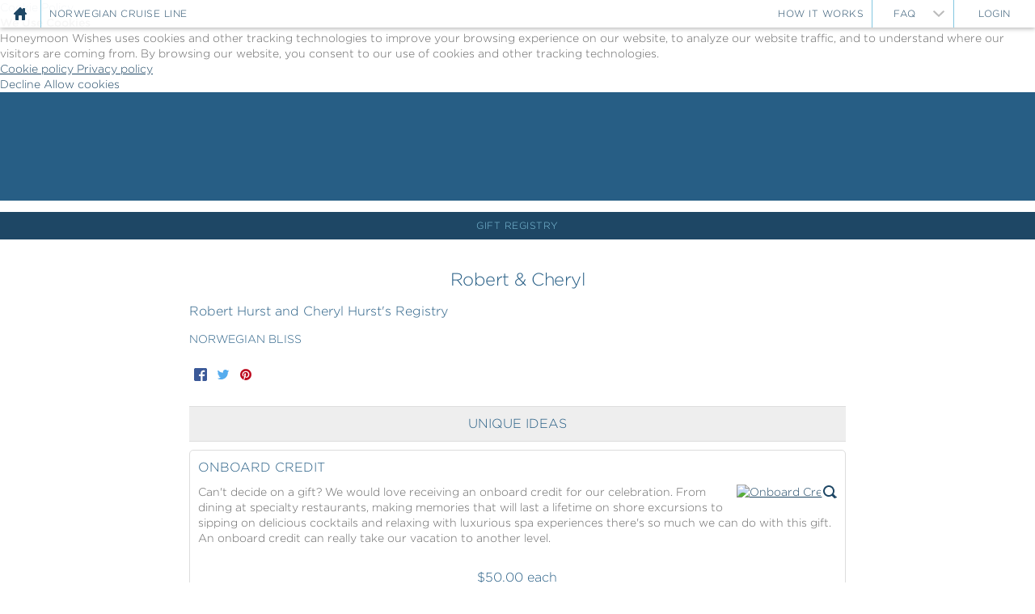

--- FILE ---
content_type: text/css
request_url: https://ncl.celebrationwishes.com/stylesheet/main.css?v=170
body_size: 17625
content:
html, body, div, span, object, iframe, h1, h2, .blog article h1:not(.title), h3, h4, h5, h6, h6, p, blockquote, pre, a, abbr, address, big, cite, code, img, q, s, small, strike, sub, sup, tt, var, b, u, i, dl, dt, dd, ol, ul, li, fieldset, form, input, label, legend, table, caption, tbody, tfoot, thead, tr, th, td, article, aside, details, embed, figure, figcaption, footer, header, nav, output, section, summary, time, mark, audio, video {
  border: 0;
  font: inherit;
}
* {
    -webkit-box-sizing: border-box;
    -moz-box-sizing: border-box;
    box-sizing: border-box;
}
*:before,
*:after {
    -webkit-box-sizing: border-box;
    -moz-box-sizing: border-box;
    box-sizing: border-box;
}
html {
    font-size: 10px; /* sets base for REM units */
}
body {
    background-color: #ffffff;
    color: #666666;
    font-family: "Gotham A", "Gotham B", "Open Sans", sans-serif;
    /*font-size: 0.8rem;*/ /* 12.8px previous default */
    font-size: 1.4rem; /* 14px new default */
    font-weight: 300;
    height: 100%;
    line-height: 1.42857; /* 20px for font-size 14px */
    margin: 0;
    padding: 0;
    width: 100%;
}
body.fixed_body {
    position: fixed !important;
}
textarea, select {
    font-family: "Gotham A", "Gotham B", "Open Sans", sans-serif;
    font-weight: 300;   
    font-size: 1.4rem;
}
select {
    height: 38px;
    border: solid 1px #d4e6e8;
    border-radius: 5px;
    margin: 0 0 10px 0;
}
select:focus {
    /* Source: https://www.carnival.com/bundles/desktop/styles */
    outline: 3px solid #AAAAAA !important;
    outline-offset: 0 !important;
}

h1, h2, h3, h4,
.h1, .h2, .h3, .h4 {
    color: #3a7c81;
    text-transform: none;
}
h1, .h1 {
    font-size: 2.2rem;
    font-weight: 200;
    letter-spacing: -0.05rem;
}
h2, .h2 {
    font-size: 1.6rem;
    text-transform: uppercase;
}
h2 a,
.h2 a {
	text-decoration: none;
	color: inherit;
}
h2 a:hover,
.h2 a:hover {
	text-decoration: underline;
}
h3, .h3 {
    margin-bottom: 0.5em;
    font-size: 1.6rem;
}
h4, .h4 {
    font-size: 1.4rem;
    font-weight: 400;
    margin-bottom: 0.25em;
}
p {
    margin-top: 0;
}
strong {
    font-weight: 500;
}
header {
    /* For interior pages desktop display min-width 801px wide */
    /* Default color: Can override for Site Branding in CMS */
    background-color: transparent;
    /* Default HMW image: Can override for Site Branding in CMS */
    background-image: url('../redesign/hw_logo.png');
    background-position: center 34px;
    background-repeat: no-repeat;
    background-size: auto 100px;
    height: 134px;
}
header.header_with_ta {
    height: 138px;
    padding: 48px 0 0 0;
}
header.header_with_ta div {
    max-width: 815px;
    margin: 0 auto;
    text-align: right;
    padding: 0 10px;
}
a {
    /*text-decoration: none;*/ /* bad for accessibility */
}
a:hover {
    text-decoration: none;
}
a:focus {
    /* Source: https://www.carnival.com/bundles/desktop/styles */
    outline: 3px solid #AAAAAA !important;
    outline-offset: 0 !important;
}
a.anchor {
    display:block;
    position: relative;
    top: -60px;
}
.hiddenLinkText {
    float: left;
    text-indent: -9999px;
}
article {
    background-color: #ffffff;
    margin: 0 auto 50px auto;
    max-width: 832px;
}
article.home_page {
    max-width: 100%;
}
article.wide_page {
    max-width: none;
}
article:has(.wide_page) {
    max-width: none;
}
article img {
    max-width: 100%;
}

form {
    /* padding: 0 10px 10px 10px; */
}
label {
    line-height: 24px;
}

input[type="text"], input[type="password"], input[type="submit"], input[type="email"], input[type="number"], input[type="url"], input[type="file"], input[type="tel"], textarea {
    /* See .form-control from Bootstrap below */
    border: solid 1px #d4e6e8;
    border-radius: 5px;
    font-size: 1.4rem;
    height: 38px;
    line-height: 1.42857143; /* x 14 = 20 px */
    margin: 0 auto 10px auto;
    padding: 8px 10px;
    -webkit-appearance: none;
}
input[type="file"] {
    padding: 0 10px 0 60px;
}
input[type="submit"] {
    cursor: pointer;
}
textarea {
    height: auto;
    resize: vertical;
}
button,
[role="button"] {
    cursor: pointer;
}

::-webkit-input-placeholder { color: #999999;}
::-moz-placeholder { color: #333333; }
:-ms-input-placeholder { color: #999999; }
input:-moz-placeholder { color: #999999; }
/* IE Placeholder plugin CSS */
input[data-placeholder-bound="true"], .placeholder {
    color: #999999;
}
input:required, select:required, textarea:required, .required_asterisk {
    background: #ffffff url('../redesign/icon_red_asterisk.png') no-repeat 98% center;
}
select:required {
    background-position-x: 97%;
    width: 100%;
}
/* Hide the arrows for Number inputs */
input::-webkit-outer-spin-button,
input::-webkit-inner-spin-button {
    /* display: none; <- Crashes Chrome on hover */
    -webkit-appearance: none;
    margin: 0;
}
textarea {
    padding: 10px;
}

.rounded_container {
    border: solid 1px #dddddd;
    border-radius: 5px;
    margin-bottom: 10px;
}
#shade {
    display:none;
    width: 100%;
    height: 100%;
    position: fixed;
    top: 0;
    left: 0;
    background-color: #cccccc;
    opacity: 0.75;
    z-index: 30000;
}

.popupWrapper {
    overflow-x: hidden;
    overflow-y: auto;
    position: fixed;
    top: 0;
    left: 0;
    z-index: 31000;
    display: none;
    width: 100%;
    height: 100%;
    outline: 0;

}
.popup {
    background-color: #ffffff;
    border: solid 1px #dddddd;
    border-radius: 5px;
    -webkit-box-shadow: 0 2px 5px 0 rgba(0,0,0,0.25);
    -moz-box-shadow: 0 2px 5px 0 rgba(0,0,0,0.25);
    box-shadow: 0 2px 5px 0 rgba(0,0,0,0.25);
    display: none;
    left: 50%;
    margin-left: -220px; /* default */
    overflow: auto;
    padding: 10px 20px 10px 20px;
    position: fixed;
    top: 100px;
    /*width: 400px;*/ /* without box-sizing */
    width: 440px; /* default */
    z-index: 31000;
}

.popupWrapper .popup {
    display: block;
    position: relative;
    margin-bottom: 20px;
}
.popup[id*="edit_registry_"] {
    margin-left: -250px; /* override */
    width: 500px; /* override */
}
.popup[id*="edit_registry_"] table  {
    border-collapse: collapse;
    width: 100%;
}
.popup[id*="edit_registry_"] table th {
    padding: 20px 0 10px 0;
    font-weight: 400;
    text-align: center;
    border-bottom: solid 1px #dddddd;
}
.popup[id*="edit_registry_"] table tr:nth-child(even) {
    background-color: #eeeeee;
}
.popup[id*="edit_registry_"] table th,
.popup[id*="edit_registry_"] table td {
    padding: 5px;
    vertical-align: middle;
}

/* Resize popup on small screens */
@media screen and (max-width: 800px) {
    .popup {
        top: 20px;
        /* Override styles for specific popups */
        margin-left: -45% !important;
        width: 90% !important;
    }
}
/* If html class = no-js */
.no-js .popup:not(#speed_bump) {
    bottom: auto;
    display: block;
    left: auto;
    margin: auto;
    max-height: unset;
    position: relative;
    right: auto;
    top: auto;
}
.popup h1, .popup .h1,
.popup h3 {
    clear: both;
    text-align: center;
}
.popup .button_close {
    float: right;
    margin: 0;
    overflow: hidden;
}
.popup_youtube {
    width: 660px;
    height: 496px;
    margin-left: -330px;
}
.popup_youtube iframe {
    width: 100%;
    height: 476px;
    border: 0;
}
.registry_item .popup_image img {
    max-width: 100%;
    max-height: 100%;
    display: block;
    margin: 0 auto;
}
.popup_click_zoom {
    display: block;
    position: relative;
}

.popup .or {
    margin: 1em 0;
    text-align: center;
}
.popup .subheading {
    margin: 0.5em 0;
    text-align:center;
}
.popup .styled_button_large {
    width: 100%;
}

#popup_cvc img {
    margin: auto;
}

#popup_destination_select {
	border: solid 1px #dddddd; 
	width: 100%;
	height: 170px; 
	overflow-y: scroll; 
	overflow-x: hidden;
	border-radius: 5px;
	display: none;
	-webkit-box-shadow: inset 0 0 10px 0 rgba(0,0,0,0.25);
    -moz-box-shadow: inset 0 0 10px 0 rgba(0,0,0,0.25);
    box-shadow: inset 0 0 10px 0 rgba(0,0,0,0.25);
}
#popup_destination_select p {
    margin: 10px;
}
#popup_destination_select a {
    display: block;
    padding: 5px;
}
#popup_destination_select a:hover {
    background-color: #eeeeee;
}
.carousel {
    overflow: hidden;
    padding:20px 0 30px 0;
    background: #d4e6e8;
    background: -moz-linear-gradient(top, rgba(255,255,255,0) 0%,rgba(255,255,255,0) 10%, #d4e6e8 10%,#d4e6e8 90%,rgba(255,255,255,0) 90%,rgba(255,255,255,0) 100%); 
    background: -o-linear-gradient(top, rgba(255,255,255,0) 0%,rgba(255,255,255,0) 10%, #d4e6e8 10%,#d4e6e8 90%,rgba(255,255,255,0) 90%,rgba(255,255,255,0) 100%);
    background: -ms-linear-gradient(top, rgba(255,255,255,0) 0%,rgba(255,255,255,0) 10%, #d4e6e8 10%,#d4e6e8 90%,rgba(255,255,255,0) 90%,rgba(255,255,255,0) 100%); 
    background: linear-gradient(to bottom, rgba(255,255,255,0) 0%,rgba(255,255,255,0) 10%, #d4e6e8 10%,#d4e6e8 90%,rgba(255,255,255,0) 90%,rgba(255,255,255,0) 100%); 
    filter: progid:DXImageTransform.Microsoft.gradient( startColorstr='#ffffff', endColorstr='#ffffff',GradientType=0 ); 
}
#carousel, #carousel_3d {
    position: relative;
    top: -14px;
}
.carousel .swiper-slide {
    width: 550px;
    height: 300px;
    color: #ffffff;
    overflow: hidden;
}
.carousel .swiper-slide img {
    width: 550px;
    height: 300px;
}
.swiper-slide a {
    display: block;
    width: 100%;
    height: 100%;
    text-decoration: none;
}
.swiper-slide a:hover {
    text-decoration: none !important;
}
.swiper-container-horizontal>.swiper-pagination {
    bottom: 5px;
    z-index:2000;
}
.swiper-pagination-bullet {
    width: 10px;
    height: 10px;
}
.swiper-pagination-bullet-active {
    color:#fff;
    background: #6aa9ae;
}

/* Pause + Play <button> */
.slider-button-pause,
.slider-button-play {
    background: #ffffff;
    border: 1px solid #cccccc;
    bottom: 0;
    cursor: pointer;
    display: block;
    height: 40px;
    left: 0;
    line-height: 1;
    margin: 0;
    padding: 0;
    position: absolute;
    right: auto;
    top: auto;
    width: 40px;
    z-index: 9999;
}
.slider-button-play {
    display: none;
}
.slider-button-pause:focus,
.slider-button-play:focus,
.slider-button-pause:hover,
.slider-button-play:hover {
    -moz-box-shadow:    inset 0 0 5px 0 rgba(0,0,0,0.5);
    -webkit-box-shadow: inset 0 0 5px 0 rgba(0,0,0,0.5);
    box-shadow:         inset 0 0 5px 0 rgba(0,0,0,0.5);
}


.horizontal_bar {
    background-color: #6aa9ae;
    color: #ffffff;
    margin-bottom: 10px;
    text-align: center;
    text-transform: uppercase;
}
.horizontal_bar a {
    display: inline-block;
    width: auto;
    padding: 10px 15px;
    color: #ffffff;
    font-size: 1.2rem;
    text-decoration: none;
}
.horizontal_bar a:hover {
    color: #d4e6e8;
}

.horizontal_bar a:focus,
.horizontal_bar a:hover {
    text-decoration: underline;
}

nav {
    display: block;
    text-align: center;
    margin: 0 auto 0 auto;
    padding: 0;

}
nav ul {
    padding: 0;
}
nav li {
    display: inline-block;
    font-size: 1.4rem;
    letter-spacing: 0.05rem; 
    border-color: #d4e6e8;
    border-style: solid;
    border-width: 0 1px 0 0;
    text-transform: uppercase;
    margin: 0;
}
nav li:last-child {
    border-right-width: 0;
}
nav li a, nav li a:visited {
    display: block;
    text-decoration: none;
    border-bottom: none;
    margin: 0;
    padding: 0.6rem;
    color: #333333;
}
nav li a:hover {
    text-decoration: none;
    background-color: #d4e6e8;
    color: #3a7c81;
}
nav > ul > li > a:focus {
    text-decoration: none;
}
.mobile_only, .nav_mobile_only {
    display: none !important;
}
.desktop_only {
    display: block !important;
}

.desktop_only_inline_block {
    display: inline-block !important;
}

nav.nav_top_bar {
    position: fixed;
    width: 100%;
    display: block;
    margin-top: 0;
    top: 0;
    z-index: 20000;
    font-weight: 300;

    background-color: rgba(255,255,255,0.95);

    -webkit-box-shadow: 0 2px 5px 0 rgba(0,0,0,0.25);
    -moz-box-shadow: 0 2px 5px 0 rgba(0,0,0,0.25);
    box-shadow: 0 2px 5px 0 rgba(0,0,0,0.25);
    float: right;
}
nav.hide_slide_up {
    /*     top: -100px; */
    transform: translateY( -100px);
    -ms-transform: translateY( -100px ); /* IE9 */
}
nav.nav_secondary {
    background-color: #eeeeee;
    color: #999999;
}
nav.nav_secondary ul li {
    font-size: 1.2rem;
}
nav.nav_secondary > ul > li > a {
    border-left: solid 1px #ffffff;
    /* height = 7+20+7 = 34px */
    line-height: 20px;
	padding: 7px 10px;
}
nav.nav_secondary > ul > li:first-child a {
    border: none;
}
nav.nav_secondary .nav_group {
    width: auto;
    position: absolute;
}

/* Little arrows for the expanders */
nav .expander_nav_group {
    background: transparent url('../redesign/icon_chevron_down.svg') no-repeat right 10px center;
    background-size: 16px 16px;
}
nav.nav_secondary > ul > li > a.expander_nav_group {
    padding-right: 30px; /* space for arrow icon */
}
nav .expander_nav_group.expanded {
    background: transparent url('../redesign/icon_chevron_up.svg') no-repeat right 10px center;
    background-size: 16px 16px;
}
nav .expander_nav_group.rotate {
    transform: rotate( -180deg );
    transition: transform 150ms ease;
}
nav .expander_nav_group.unrotate {
    transform: rotate( 360deg );
    transition: transform 150ms ease;
}
/* No arrows if the expander works on mouseover */
nav .expander_nav_group.hover {
    /*background: inherit; /* commented out because this wrecks a lot of other things - TT */
}

ul.nav_mobile_menu {
    display: none;
}
ul.nav_main {
    margin: 0;
    z-index: 10000;
}
ul.nav_main_right {
    float: right;
}
@media (min-width: 801px) {
    ul.nav_main_right {
        height: auto !important; /* override javascript */
    }
}
ul.nav_main_left {
    float: left;
}
ul.nav_main li{
    display: block;
    float: left;
}
ul.nav_main li:last-child {
    border-right-width: 0;
}

ul.nav_main li a {
    /*height = 11+12+11 = 34px*/
    font-size: 1.2rem;
    min-width: 100px;
    line-height: 1;
    padding: 11px 10px 11px 10px;
}

ul.nav_main li a.expander_nav_group {
    padding-right: 30px; /* space for arrow icon */
}

ul.nav_main li.button_home, ul.nav_main li.button_menu {
    float:left;
}
ul.nav_main li.button_cart {
    float:right;
    border-left-width: 1px;
}
ul.nav_main li.button_home a,
ul.nav_main li.button_menu a,
ul.nav_main li.button_cart a  {
    /* with SVG icon */
    height: 34px;
    min-width: 50px;
    padding: 8px 0;
}

ul.nav_main li.button_menu a svg.icon.icon_close {
    display: none;
}

ul.nav_main li.button_menu a[aria-expanded="true"] svg.icon.icon_menu {
    display: none;
}

ul.nav_main li.button_menu a[aria-expanded="true"] svg.icon.icon_close {
    display: inline;
}

svg.icon,
svg .icon {
    height: 18px;
    fill: #666666;
    width: 16px;
}
svg.icon_cart {
    margin: 5px 0 0 0;
}
svg.icon_gift_box {
    width: 100px;
    height: 100px;
    position: absolute;
    top: 0;
    left: 46%;
    margin-left: -310px
}

.icon_flag_container {
    float: right;
    width: 100px;
    height: 100px;
    border: 1px solid #dddddd;
    border-radius: 5px;
    background-size: contain;
    margin: 0 0 10px 10px;
    -webkit-box-shadow: 0 2px 5px 0 rgba(0,0,0,0.5);
    -moz-box-shadow: 0 2px 5px 0 rgba(0,0,0,0.5);
    box-shadow: 0 2px 5px 0 rgba(0,0,0,0.5);
}

.search_icon_wrapper {
    border-radius: 5px;
    width: 20px;
    height: 20px;
    padding: 3px;
    background: #ffffff;
    float: left;
    position: absolute;
    right: 0;
    bottom: 2px;
}
svg.icon_spinner {
    width: 60px;
    height: 60px;
}
svg.icon_click {
    width: 100px;
    height: 100px;
    fill: #448844 !important;
}
ul.nav_group {
    display: none;
    text-align: left;
    background-color: rgba(255,255,255,0.85);
    list-style: none;
    padding: 0 0 0 0;
    margin: 0;
    height: auto;
    min-width: 120px;
    position: absolute;
    top: 34px;
    -webkit-box-shadow: 0 2px 5px 0 rgba(0,0,0,0.5);
    -moz-box-shadow: 0 2px 5px 0 rgba(0,0,0,0.5);
    box-shadow: 0 2px 5px 0 rgba(0,0,0,0.5);
    z-index: 1000;
    border-bottom-left-radius: 5px;
    border-bottom-right-radius: 5px;
    /*overflow: hidden;*/
}
ul.nav_group li {
    display: block;
    letter-spacing: normal;
    border: 0;
    text-transform: none;
    float:none;
}
ul.nav_group li a, ul.nav_group li a:visited {
    display: block;
    padding: 10px;
    text-decoration: none;
    color: #6aa9ae;
}
ul.nav_group li a:hover, ul.nav_group li a.selected {
    background-color: #d4e6e8;
    color: #3a7c81;
}
ul.nav_group li a.highlighted {
    padding-left: 10px;
    text-transform: uppercase;
}
ul.nav_group li .page_enabled, ul.nav_group li .page_disabled {
    float: left;
    width:8px; height: 8px;
    background-color: #aaffaa;
    margin: 14px 2px 0 6px;
    border-radius: 5px
}
ul.nav_group li .page_locked, ul.nav_group li .page_unlocked {
    width: 19px;
    height: 10px;
    float: left;
    margin: 7px 1px 0 6px;
}
ul.nav_group li .page_unlocked {
    background-color: transparent;
}
ul.nav_group li .page_disabled {
    background-color: #cccccc;
    border-color: #aaaaaa;
}


.horizontal_tabs {
    margin: 10px 0 0 0;
    height: 32px;
    border-bottom: solid 1px #dddddd;
    padding:0;
}
.horizontal_tabs li {
    list-style: none;
}
.horizontal_tabs li a {
    display:block;
    padding: 8px;
    text-align: center;
    min-width: 120px;
    float:left;
    border: solid 1px #dddddd;
    border-right: none;
    border-top-left-radius: 5px;
    border-top-right-radius: 5px;
    background-color: #eeeeee;
    text-decoration: none;
    line-height: 15px;
    color: #666666;
}
.horizontal_tabs li a:hover {
    color: #666666;
    text-decoration: underline;
}
.horizontal_tabs li:last-child a {
    border-right: solid 1px #dddddd;
}
.horizontal_tabs .selected {
    font-weight: bold;
    background-color: #ffffff;
    border-bottom-color: #ffffff;
}
.horizontal_tab_section {
    padding: 10px;
    border: solid 1px #dddddd;
    border-bottom-left-radius: 5px;
    border-bottom-right-radius: 5px;
    border-top: none;
}

/*.popup {}*/
#form_create_modal .content,
#form_find .content,
#form_login .content {
    margin: 0 auto;
    max-width: 280px;
}
#form_create_modal input[type="text"]::placeholder,
#form_find input[type="text"]::placeholder {
    text-transform: none;
}
#form_login #linkForgotPassword,
#form_login #linkForgotPassword:visited {
	display: block;
	clear: both;
	/*color: #999999;*/ /* insufficient color contrast */
	text-decoration: none;
	text-align: center;	
	margin-top: 25px;
}
#form_login #linkForgotPassword:hover {
    text-decoration: underline;
}

form#couples_search {
    display: none;
    padding: 0 10px 10px 10px;
}

.social_media_icons {
    /*float: right;*/
}
.social_media_icons p {
    margin: 0;
    padding: 5px 0;
    font-size: 1.2rem;
}
.social_media_icons ul {
    list-style: none;
    margin: 0;
    padding: 0;
}
.social_media_icons li {
    display: inline-block;
    margin: 1px;
}
.social_media_icons li a {
    display: block;
    padding: 5px;
}

.sample_registries {
    margin-bottom:  50px;
}
.sample_registries .horizontal_bar {
    background: #d4e6e8 url('../redesign/flower_in_wooden_boat.jpg') top center no-repeat;
    min-height: 50px;
}
.sample_registries .horizontal_bar img {
    display: block;
    width: 298px;
    height: 71px;
    margin: 0 auto 0 auto;
}
.sample_registries h2 {
    text-align: center;
}
.sample_registries ul {
    text-align: center;
    max-width: 800px;
    margin: 0 auto 20px auto;
}
.sample_registries ul li {
    letter-spacing: normal;
    text-transform: none;
    border: none;
    padding: 0;
    background: transparent url('../redesign/arrow.png') -1px center no-repeat;
    background-size: 10px 10px;
}
.sample_registries ul li a {
    display: inline;
    line-height: 30px;

}
.sample_registries li a:hover {
    color: #3a7c81;
    background-color: inherit;
    text-decoration: underline;
}


.styled_button, .styled_button_short {
    display: block;
    margin: 10px auto 10px auto;
    padding: 10px;
    text-transform: uppercase;
    border: solid 1px #d4e6e8;
    border-radius: 5px;
    font-size: 1.2rem;
    max-width: 320px;
    text-align: center;
    text-decoration: none;
    background-color: #d4e6e8;
    /*background-image: -moz-linear-gradient(top, #e9f2f3 0%, #d4e6e8 8%, #d4e6e8 92%, #bcd6d9 100%);*/
    /*background-image: -ms-linear-gradient(top, #e9f2f3 0%, #d4e6e8 8%, #d4e6e8 92%, #bcd6d9 100%);*/
    /*background-image: -o-linear-gradient(top, #d4e6e8 92%, #e8f2f3 0%, #d4e6e8 8%, #bcd6d9 100%);*/
    /*background-image: linear-gradient(to bottom, #e9f2f3 0%, #d4e6e8 8%, #d4e6e8 92%, #bcd6d9 100%);*/

    color: #3a7c81;
    cursor: pointer;

    clear:both;
}
.styled_button_short {
    padding: 5px 0 5px 0;
}

.styled_button:hover,
.styled_button_large:hover,
.styled_button_short:hover {
    text-decoration: underline;
}
.styled_button.unavailable, .styled_button_short.unavailable {
    background-color: #dddddd;
    background-image: none;
    color: #999999;
    border-color: #cccccc;
    cursor: default;
}
.styled_button.unavailable:hover, .styled_button_short.unavailable:hover {
    color: #ff0000;
    text-decoration: none;
}
nav.homepage_link_back_buttons li {
    border: none;
    text-indent: -9999px;
    margin: 0;
}
nav.homepage_link_back_buttons li a, nav.homepage_link_back_buttons li div {
    width: 200px;
    height: 200px;
    background-size: 200px 200px;
    background-position: center center;
    background-repeat: no-repeat;
    margin: 0 20px 20px 20px;
    overflow: hidden;
    padding: 0;
}


#carousel_partners {
    /*     max-width: 720px; */
    overflow:hidden;
    margin: 0 auto 50px auto;
}
#carousel_partners_overlay {
    width: 100%;
    height: 300px;
    position:relative;
    top: -10000px;
    /* Permalink - use to edit and share this gradient: http://colorzilla.com/gradient-editor/#ffffff+0,ffffff+100&1+0,0+8,0+91,1+100 */
    background: -moz-linear-gradient(top,  rgba(255,255,255,1) 0%, rgba(255,255,255,0) 8%, rgba(255,255,255,0) 92%, rgba(255,255,255,1) 100%); /* FF3.6-15 */
    background: linear-gradient(to bottom,  rgba(255,255,255,1) 0%,rgba(255,255,255,0) 8%,rgba(255,255,255,0) 92%,rgba(255,255,255,1) 100%); /* W3C, IE10+, FF16+, Chrome26+, Opera12+, Safari7+ */
    filter: progid:DXImageTransform.Microsoft.gradient( startColorstr='#ffffff', endColorstr='#ffffff',GradientType=0 ); /* IE6-9 */

}
#carousel_partners h2 {
    text-align: center;
}
#carousel_partners .swiper-slide {

    -webkit-filter: none;
    filter: none;
    /*opacity: 1.0;*/

    /*
        -webkit-filter: grayscale(1);
        filter: gray;
    */
    /*     filter: grayscale(1); */

    opacity: 0.7;

    background-repeat: no-repeat;
    width: 175px !important;
    height: 75px !important;
    padding: 0;
    margin: 0;
    border: solid 1px #dddddd;
    background-size: contain;
    background-position: center center;
}
#carousel_partners .swiper-slide.grayscale {
    -webkit-filter: grayscale(1);
}
#carousel_partners .swiper-slide:hover {
    -webkit-filter: none;
    filter: none;
    opacity: 1.0;
}

#carousel_registry_items {
    max-width: 720px;
    overflow:hidden;
    margin: 0 auto 50px auto;
}
#carousel_registry_items h2, #carousel_registry_items_wee h2 {
    text-align: center;
}
#carousel_registry_items .swiper-slide, #carousel_registry_items_wee .swiper-slide {
    background-repeat: no-repeat;
    width: 175px;
    height: 125px;
    padding: 0;
    margin: 0;
    border: solid 1px #dddddd;
}

#carousel_registry_items_wee {
    /*     width: 768px; */
    overflow:hidden;
    margin: 0 auto 50px auto;
}
#carousel_registry_items_wee .swiper-slide  {
    width: 90px;
    height: 67px;
}

/* KLUDGE */
header.skinv4, nav.skinv4 {
    height: 0;
    display: none;
}

/* .swiper-container */
#carousel_primary_hero,
#carousel_secondary_hero {
    height: 600px;
    max-width: 1440px;
    width: 100%;
}
#carousel_secondary_hero {
    height: 252px;
}

#hero_background .logo,
#carousel_primary_hero .logo,
#hero_video .logo {
/*     background: rgba(121, 197, 219, 0.75) url('../redesign/hw_logo_white.png') no-repeat top center; */
/*     background: rgba(255, 255, 255, 0.85) url('../redesign/hw_logo.png') no-repeat top center; */
    background-size: contain;
    width:100%;
    height: 100px;
    position:absolute;
    top: 45px;
    z-index: 2000;
    pointer-events: none;
}
.blur {
	-webkit-filter: blur(8px) contrast(0.4) brightness(1.4);
	/*-moz-filter: blur(8px) contrast(0.4) brightness(1.4);*/
	/*-o-filter: blur(8px) contrast(0.4) brightness(1.4);*/
	/*-ms-filter: blur(8px) contrast(0.4) brightness(1.4);*/
/* 	clip: rect(520px 573px 516px 351px); */
	transition: all 0.5s ease-in-out;
	-webkit-transform: translate3d(0,0,0);
}

#carousel_primary_hero .swiper-slide a,
#carousel_primary_hero .swiper-slide .hero-single,
#carousel_secondary_hero .swiper-slide a {
    background-position:center center;
    background-size:cover;
    color: inherit;
    left:0;
    position:absolute;
    top:0;
    vertical-align: middle;
}
#carousel_primary_hero .swiper-slide .hero-single {
    height: 100%;
    width: 100%;
}
#carousel_secondary_hero .swiper-slide a {
    /* overrides to above */
    color: #ffffff;
    padding: 50px 8% 0 8%;
    width: 84%;
}
/* If slide has no URL link */
#carousel_primary_hero .swiper-slide a[href="#"] {
    cursor: default;
}
#carousel_primary_hero .swiper-slide a div {
    bottom: 120px;
    /*padding: 0 10%;*/
    margin: 0 10%;
    position: absolute;
    text-align: center;
    width: 80%;
    z-index: 5000;
}

#carousel_secondary_hero .swiper-button-white {
    width: 70px;
    height: 70px;
    margin-top: -35px;
}

#hero_background {
    background-color: #eeeeee;
    -webkit-box-shadow: 0 10px 150px 1px rgba(0,0,0,0.25);
    -moz-box-shadow: 0 10px 150px 1px rgba(0,0,0,0.25);
    box-shadow: 0 10px 150px 1px rgba(0,0,0,0.25);
    margin-top: 34px;    
    position: relative;
}
#hero_background .logo {
    background-repeat: no-repeat;   /* Make this repeat horizontally for seamless theader */
    background-position: center center;
    background-size: 1440px 600px;
    position: absolute;
    top: 0;
    width: 100%;
    height: 600px;
    z-index: 2000;
}
#hero_background .agent_data {
    max-width: 1000px;
    margin: 0 auto;
    text-align: right;
    padding: 8px 10px 0 0;
    pointer-events: auto;
}

/* OVERLAY */
.hero_shade {
    /* DEFAULT is transparent */
    /* Color can be selected in CMS Primary Heroes Shade Color */
    background-color: transparent;
    bottom: 0;
    height: 100%;
    left: 0;
    pointer-events: none;
    position: absolute;
    right: 0;
    top: 0;
    transition: all 0.5s ease-in-out;
    width: 100%;
    z-index: 1000;
}
#hero_login a {
    position: absolute;
    top:0;
    right: 0;
    z-index: 2000;
    color: #ffffff;
    padding: 5px 10px;
    margin: 10px;
    border: solid 1px #ffffff;
    border-radius: 5px;
}
#hero_buttons {
    width: 700px;
    margin: 0 auto 0 -300px;
    position: absolute;
    left: 50%;
    bottom: 30px;
    z-index: 3000;
}
#hero_buttons a {
    /* Applies to #button_start_a_registry and #button_find_couple */
    float: left;
    margin: 0 0 0 45px;
}
.styled_button_large {
    display: block;
    color: #ffffff;
    font-size: 1.6rem;
    text-align: center;
    width: 250px;
    padding: 14px 0;
    border-radius: 5px;
    background: #5abbff;
    text-decoration: none;
    text-transform: none;
}

#button_facebook,
#button_facebook_share,
#button_facebook_signup,
.button_facebook {
    margin: 5px auto 5px auto;
    float: none;
    background: #3b5998 url('../redesign/icon_facebook.png') no-repeat bottom left;
    background-size: 40px 40px;
    padding-left: 30px;
    color: #ffffff;
}
#button_instagram {
    margin: 10px auto 5px auto;
    float: none;
    background: #2a5b83 url('../redesign/icon_instagram.png') no-repeat 9px 9px;
    background-size: 30px 30px;
    padding-left: 30px;
    color: #ffffff;
}

#carousel_partners h1,
#carousel_partners .h1,
#sample_registries h1,
#sample_registries .h1  {
    text-transform: none;
    text-align: center;
    color: #666666 !important;
}

#home_content {
    line-height: 1.5;
    margin: 20px auto 20px auto;
    max-width: 1000px;
    padding: 20px;
}
#home_content h1 {
    margin-top: 0;
}
#home_content li {
    margin-bottom: 0.5em;
}

#home_stats {
    width: 100%;
    height: 230px;
    text-align: center;
    font-size: 1.4rem;
}
#home_stats div {
    width: 25%;
    min-height: 100px;
    padding-top: 110px;
    background-size: 100px 100px;
    float: left;
}
#home_stats p {
    margin: 0;
    letter-spacing: -1px;
}
#home_stats .home_stat_number {
    font-weight: bold;
}
#home_stats_resorts {
    background: transparent url('../redesign/icon_globe.png') no-repeat top center;
}
#home_stats_travel_agents {
    background: transparent url('../redesign/icon_luggage.png') no-repeat top center;
}
#home_stats_couples {
    background: transparent url('../redesign/icon_tux_gown.jpg') no-repeat top center;
}
#home_stats_wishes {
    background: transparent url('../redesign/icon_gift_box.png') no-repeat top center;
}

#sample_registries {
    max-width: 1000px;
    margin: 0 auto;
    padding-top: 20px;
    background: transparent url('../redesign/drop_shadow_round.png') no-repeat top center;
}
#sample_registries ul {
    list-style: none;
    width: 100%;
    padding: 0;
    text-align: center;
}
#sample_registries ul li {
    display: inline-block;
    float: none;
}
#sample_registries a {
    color: #333333;
    display: block;
    border: solid 1px #dddddd;
    border-radius: 3px;
    font-size: 1.2rem;
    height: 100%;
    overflow: hidden;
    text-align: center;
    text-transform: uppercase;
    -webkit-box-shadow: 0 4px 10px 1px rgba(0,0,0,0.25);
    -moz-box-shadow: 0 4px 10px 1px rgba(0,0,0,0.25);
    box-shadow: 0 4px 10px 1px rgba(0,0,0,0.25);
    transition: all 0.05s ease-in-out;
}
#sample_registries li.selected {
    padding: 15px 20px 25px 20px;
}
#sample_registries li.selected a {
    border: solid 5px #ff0000;
}

#sample_registries a .thumbnail {
    height: 77%;
    width: 100%;
    background-position: center center;
    -webkit-background-size: cover;
    background-size: cover;
    background-repeat: no-repeat;
}
#sample_registries a .title {
    height: 23%;
    display: flex;
    align-items: center;
    justify-content: center;
    padding: 0 4px;
}

#sample_registries li:hover {
    /*width: 200px;*/ /*breaks layout*/
    /*height: 190px;*/ /*breaks layout*/
    /*padding: 25px 25px;*/
    transform: scale(0.95);
}
#sample_registries li.selected:hover {
    /*padding: 27.5px 25px 32.5px 25px;*/
    /*padding: 28px 25px 32px 25px;*/
    /*height: 180px;*/
}
#sample_registries li a {
    text-decoration: none;
}
#sample_registries li:hover a {
    box-shadow: none;
    text-decoration: none;
}

#hero_video_container {
    height: 600px;
}

#hero_video {
    position: relative;
    overflow: hidden;
    max-width: 1440px;
    width: 100%;
    height: 600px;
    margin: 0 auto;
    background-repeat: no-repeat;
    background-size: cover;
}
#hero_video video {
    object-fit:contain;
    object-position:50% -100px;
    min-width: 100%;
    min-height: 100%;
    width: auto;
    height: auto;
}

#hero_texts .hero_text {
    /*
        background-color: rgba(121, 197, 219,0.75);
        border-radius: 10px;
    */

    position: absolute;
    font-size: 2.0rem;
    padding: 0;
    width: 100%;
    margin: 180px auto 0 auto;
    letter-spacing: -1px;
    text-align: center;
    color: #ffffff;
    
    text-shadow: 0 1px 3px rgba(150, 150, 150, 1);
    z-index: 2000;    
    display: none;
}
#hero_texts .hero_text.hero_text_with_background {
    width: 600px;
    background-color: rgba(121, 197, 219,0.75);
    border-radius: 10px;
    padding: 20px 0;
    margin-left: -300px;
    left: 50%;
}
#hero_texts .hero_text.hero_text_center_middle {
    top: 120px;
}
#hero_texts .hero_text.hero_text_center_bottom {
    bottom: 120px;
}
#hero_texts .hero_text.hero_text_left_bottom {
    bottom:30px;
    left: 30px;
    width: 600px;
    margin-left: auto;
}

#hero_texts h1,
#hero_texts h2,
#hero_texts h3,
#hero_texts h4,
#carousel_secondary_hero h1,
#carousel_secondary_hero h2,
#carousel_secondary_hero h3,
#carousel_secondary_hero h4 {
    color: inherit;
    text-transform: none;
    margin: 0;
    text-shadow: 0 1px 3px rgba(150, 150, 150, 1);
}
#hero_texts h1, #carousel_secondary_hero h1 {
    font-size: 4.0rem;
    line-height: 3.5rem;
}
#hero_texts h2, #carousel_secondary_hero h2 {
    font-size: 1.5rem;
}
#hero_texts h3, #carousel_secondary_hero h3 {
    font-size: 2.0rem;
}
#hero_texts h4, #carousel_secondary_hero h4 {
    font-size: 1.5rem;
}

#showcase_apple {
    position: relative;
    width: 100%;
    min-height: 450px;
    margin: 50px auto 20px auto;
    background-color: #ffffff;
    overflow: hidden;
    text-align: center;
}
#showcase_apple p {
    padding-bottom: 20px;
}
#showcase_apple #screens_container {
    position: relative;
    height: 290px;
    width: 700px;
    display: block;
    margin: 0 auto;
}
#showcase_apple #showcase_apple_overlay {
    position: absolute;
    top: 0;
    left: 0;
    background: transparent url('../redesign/apple_products.png') no-repeat top center;
    background-size: contain;
    width: 100%;
    height: 100%;
}
#showcase_apple .screen   {
    position: absolute;
    width: 7.888%;      /* 71px;  */
    height: 32.98%;     /* 123px; */
    left: 2%;           /* 18px;  */
    top: 56.57%;        /* 211px; */
    background-size: cover;
    background-position: top center;
    background-repeat: no-repeat;
}
#showcase_apple #iphone_right {
    left: 90.33333%;    /* 813px; */
}

#showcase_apple #imac {
    left: 27.6666%;     /* 249px; */
    top: 4.0214%;       /* 15px;  */
    width: 43.7777%;    /* 394px; */
    height: 57.105%;    /* 213px; */
}

#showcase_apple #ipad_left, #showcase_apple #ipad_right  {
    left: 12.2%;     /* 109px; */
    top: 34.048%;       /* 127px; */
    width: 16%;         /* 144px; */
    height: 51.475%;    /* 192px; */
}
#showcase_apple #ipad_right {
    left: 72%;     /* 646px; */
}

.couple_search_page form#couples_search {
    display: block;
    max-width: 500px;
    padding: 0;
    margin: 20px auto 20px auto;
}
.couple_search_results,
.couple_search_results_summary {
    clear: both;
    width: 100%;
    border-collapse: collapse;
}
.couple_search_results tr {
    border-top: solid 1px #dddddd;
}
.couple_search_results tr:nth-child(even) {
    background-color: #eeeeee;
}
.couple_search_results tr:last-child {
    border-bottom: solid 1px #dddddd;
}
.couple_search_results th {
    padding: 5px;
}
.couple_search_results td,
.couple_search_results_summary td {
    vertical-align: middle;
    padding: 5px;
    height: 75px;
}
.couple_search_results .couples_image {}
.couple_search_results .couples_name {
    font-weight: 400;}
.couple_search_results .couples_links {}


.couple_search_results img {
    border-radius: 5px;
}
.couple_search_results h3 { /*not used anymore*/
    margin:0;
}
.directory_index {
    text-align: center;
    width: 100%;
    word-wrap: break-word;
    margin: 0 auto 0 auto;
}
.directory_index a {
    line-height: 30px;
    padding: 9px;
    border-right: solid 1px #dddddd;
    text-decoration: none;
}
.directory_index a:hover {
    text-decoration: underline;
}
.directory_index a:last-child {
    border: 0;
}

nav.top_honeymoon_locations {
    margin-top:40px;
    text-align: center;
    background: transparent;
}
nav.top_honeymoon_locations li {
    letter-spacing: normal;
    text-transform: none;
}
nav.top_honeymoon_locations .nav_container_site li {
    border: none;
}
nav.top_honeymoon_locations li a:hover {
    color: #3a7c81;
    background-color: inherit;
    text-decoration: underline;
}

nav.guest_nav ul li {
    font-size: 0.6rem;
    text-transform: inherit;
}

.info_box, .error_box, .mini_page_box {
    background-color: #eeffee;
    border: solid 1px #88cc88;
    /*color: #66aa66; insufficient contrast */
    color: #418141;
    font-weight: 400;
    padding: 10px;
    border-radius: 5px;
    margin: 1em 0;
}
.info_box h1, .error_box h1,
.info_box h2, .error_box h2 {
    margin-top: 0 !important;
    /*color: #448844; insufficient contrast */
    color: #418141;
    /*font-size: 1.0rem;*/
}
.popup_info {
    background-color: #eeffee;
    border: solid 1px #88cc88;
    color: #66aa66;
}
.popup_info h1 {
    color: #448844;
}
.error_box,
.popup_alert {
    background-color: #ffeeee;
    border: solid 1px #cc8888;
    color: #aa6666;
    text-align: left;
}
.error_box h1,
.popup_alert h1 {
    color: #884444;
}
.mini_page_box {
    color: #333333;
    border-color: #dddddd;
    background-color: #eeeeee;
    text-align: left;
    font-weight: inherit;
    padding: 20px 20px 20px 20px;
    max-width: 640px;
    min-height: 300px;
    margin: 20px auto 10px auto;
    background-size: 200px 200px;
}
.mini_page_box h1 {
    margin: 0 0 10px 0;
}
.mini_page_box form#couples_search {
    display: block;
    margin-top: 20px;
}
.mini_page_box .icon_hw_palm_logo {
    width: 100px;
    height: 100px;
    margin: 0 0 10px 10px;
    float: right;
}


/* Dropdown Navigation CSS */
.dropdown_nav {
    padding: 10px 10px 0 10px;
    max-width: 320px;
    margin: 0 auto 0 auto;
}
.dropdown_nav h1 {
    text-align: center;
    margin: 0;
}
.dropdown_nav h2 {
    margin-bottom: 0;
}
.dropdown_nav .expander_nav_group .icon_arrow_down {
    float:right;
}
.dropdown_nav .expander_nav_group, .dropdown_nav a.expander_nav_group:hover {
    display: block;
    border: solid 1px #d4e6e8;
    border-radius: 5px;
    padding: 10px;
    text-decoration: none;
    text-transform: none;
}
.dropdown_nav .expanded, .dropdown_nav a.expanded:hover {
    border-bottom-left-radius: inherit;
    border-bottom-right-radius: inherit;
}
.dropdown_nav .nav_group {
    border: solid 1px #d4e6e8;
    border-top:0;
    border-bottom-left-radius: 5px;
    border-bottom-right-radius: 5px;
    width: 318px;
    background-color: #ffffff;
    position: absolute;
    box-shadow: none;
}
.dropdown_nav .nav_group li:first-child {
    border-top:0;
}
.dropdown_nav .nav_group li {
    display: block;
    border-width: 1px 0 0 0 ;
    border-style: solid ;
    border-color: #dddddd;
}
.dropdown_nav .nav_group li a {
    padding-left: 20px;
}
.category_nav_table {
    margin: 20px auto 0 auto;
}
.category_nav_table .dropdown_nav {
    padding-top: 0;
}
.category_nav_table .dropdown_nav h2 {
    margin-top:0;
}
.button_previous_category, .button_next_category {
    display: block;
    float: left;
    border: solid 1px #d4e6e8;
    border-radius: 5px;
    padding: 8px;

    line-height: 1.2rem;
}
.button_previous_category {
    text-align: right;
}
.button_next_category {
    text-align: left;
}
.button_previous_category .icon_arrow_left {
    float:left;
    margin-right: 8px;
}
.button_next_category .icon_arrow_right {
    float:right;
    margin-left: 8px;
}


/* Registry CSS */
#cart_quantity_selection {
    width: 290px;
    margin-left: -155px;
    text-align: center;
}
#cart_quantity_selection h3 {
    margin-bottom: 10px;
}
#cart_quantity_selection .styled_button {
    width:111px;
    float:left;
    margin:0 6px 0 6px;
    clear: none;
}
#cart_quantity_selection p#remaining {
    margin: 10px 0 10px 0;
}
#cart_quantity_selection table {
    margin: 20px auto 20px auto;
}
#cart_quantity_selection td {
    padding: 0;
    font-size: 1.5rem;
}
#cart_quantity_selection #quantity {
    vertical-align: middle;
    text-align: center;
    width: 20px;
    height: 20px;
}
#cart_quantity_selection .quantity_button {
    display: block;
    text-align: center;
    width: 30px;
    line-height: 30px;
    font-size: 1.5rem;
}
#cart_quantity_selection .quantity_button:hover {
    text-decoration: none;
}
.couple_info {
    /*padding: 0 10px 10px 10px;*/
}
.couple_info h2 {
    text-transform: inherit;
}
.couple_info h3 {
    text-transform: uppercase;
    font-size: 1.4rem;
}
.couple_info img {
    border-radius: 5px;
}
.couple_info .message {
    clear:both;
    margin: 1em 0;
}

ul.cart_progress {
    list-style: none;
    margin: 0 10px 0 10px;
    padding: 0;
    border: solid 1px #dddddd;
    border-radius: 5px;
    overflow: hidden;
}
ul.cart_progress li {

    border-bottom: solid 1px #dddddd;
    padding: 5px;
    text-align: center;
}
ul.cart_progress li:last-child {
    border: 0;
}
ul.cart_progress li.current {
    background-color: #eeffee;
}

.registry_contents form {
    padding: 0;
}
.registry_category  {

}
.registry_category h2 {
    border-top: solid 1px #dddddd;
    border-bottom: solid 1px #dddddd;
    text-align: center;
    background-color: #eeeeee;
    padding: 10px;
    margin-bottom: 0;
}
.registry_category .registry_item:last-child {
    /*     border-bottom: 0; */
}
.registry_item {
    border: solid 1px #dddddd;
    border-radius: 5px;
    padding: 10px 10px 20px 10px;
    clear:both;
    margin: 10px auto;
}
.registry_item table tr td {
    vertical-align: top;
}
.registry_item h3 {
    margin: 0 0 10px 0;
}
.registry_item img {
    border-radius: 5px;
    max-width: 320px;
    max-height: 240px;
}

.image_floater {
    float:right;
    margin: 0 0 1em 15px;
    text-align:center;
}
.image_floater_left {
    float:left;
    margin: 0 15px 1em 0;
    text-align:center;
}
.registry_item table.purchase_selection {
    width: 100%;
    max-width: 320px;
    margin: 10px auto 0 auto;
    clear:both;
}
.registry_item table.purchase_selection td {
    margin: 0;
    vertical-align: middle;
}
.registry_item table.purchase_selection tr:first-child td:last-child  {
    text-align: right;
}
.registry_item table.purchase_selection h3 {
    margin-bottom: 0;
}
.registry_item .styled_button {
    clear: both;
}

.registry_item .highslide span {
    display: none;
}

.registry_item .purchase-wrapper {
    text-align: center;
    margin-top: 1em;
}

.registry_item .purchase-wrapper fieldset {
    display: inline-block;
    margin: auto;
    text-align: left;
}

.registry_item .purchase-wrapper .price {
    margin-bottom: 0.5em;
}

.registry_item .purchase-wrapper .available {
    margin-bottom: 0.5em;
}

.registry_fine_print {
    background-color: #eeeeee;
    border: 1px solid #dddddd;
    margin: 40px 0 0 0;
    padding: 1em 5%;
}

#registry_cart_summary {
    position: fixed;
    left:0;
    bottom: -160px;
    width: 100%;
    height: 160px;
    background-color: rgba(128,128,128,0.85); 
    color: #ffffff;
    transition-property: bottom;
    transition-duration: .5s;
    transition-timing-function: cubic-bezier(0.5, -0.5, 0.5, 1.5);
    border-top: solid 5px rgba(255,255,255,0.75);
}
#registry_cart_summary form {
    max-width: 800px;
    margin: 0 auto;
    padding: 15px;
    text-align: center;
}
#registry_cart_summary .h1, #registry_cart_summary .h2 {
    color: #ffffff;
    margin: 0;
}
#registry_cart_summary .h1 {
    font-size: 2.5rem;
}
#registry_cart_summary.registry_cart_summary_slide {
    bottom: 0;
    transition-property: bottom;
    transition-duration: .5s;
    transition-timing-function: cubic-bezier(0.5, -0.5, 0.5, 1.5);
}
#registry_cart_summary_checkout_button {
    font-size: 1.6rem;
}

.checkout .include_gift_card {
    display: none;
}

.highslide-html-content {
    display:  none;
}

#checkout_step_3 {
    background-color: #f5f5f5;
}
#checkout_step_3 #icon_credit_cards {
    float:right;
    height:24px;
    margin-bottom: 1em;
    margin-top: 1em;
}
#secure_section {
    background: transparent url('../redesign/icon_padlock.png') no-repeat 0 10px;
    background-size: 32px 32px;
    padding: 10px 0 0 45px;
    margin-bottom: 1em;
}
#secure_section #siteseal {
    float: right;
}
#secure_section h3, #secure_section p {
    margin: 0;
    padding: 0;
}
/* Animated Music button */
@-webkit-keyframes bluePulse {
    from { background-color: #79c5db; -webkit-box-shadow: 0 0 9px #d4e6e8; }
    50% { background-color: #d4e6e8; -webkit-box-shadow: 0 0 18px #3a7c81; }
    to { background-color: #79c5db; -webkit-box-shadow: 0 0 9px #d4e6e8; }
}
.button_music {
    display: block;
    width: 40px;
    height: 40px;
    border-radius: 20px;
    float:right;
    margin-bottom: 5px;
    background-color: #d4e6e8;
    background-image: url('../redesign/icon_music.svg');
    background-repeat: no-repeat;
    background-position: center center;
    background-size: 20px 20px;
}
.button_music.playing {
    -webkit-animation-name: bluePulse;
    -webkit-animation-duration: 2s;
    -webkit-animation-iteration-count: infinite;
    background-image: url('../redesign/icon_pause.svg');
}
.button_music:hover {
    text-decoration: none;
}


/* Wedding Website General CSS */
.wedding_website {
    padding: 0 10px 10px 10px;
}
.wedding_website section {
    clear:both;
    padding-bottom: 20px;
}

.wedding_website h2 {
    margin-bottom: 0;
}
.wedding_website img {
    display: block;
    max-width: 100%;
    border-radius: 5px;
    margin: 10px auto 0 auto;
}
#wedding_website_photo_album {
    margin-top: 10px;
    position: relative;
    height: 100%;
}
#wedding_website_photo_album .swiper-container {
    width: 100%;
    margin-left: auto;
    margin-right: auto;
    clear: both;
}
#wedding_website_photo_album .swiper-slide {
    background-size: contain;
    background-position: center;
    background-repeat: no-repeat;
    height: 100%;
    vertical-align: bottom;
    margin: auto auto auto auto;
    color: #333333;
    border-radius: 5px;
    overflow: hidden;
}
#wedding_website_photo_album .swiper-slide p {
    min-height: 30px;
}
#wedding_website_photo_album .gallery-top {

    width: 100%;
}
#wedding_website_photo_album .gallery-thumbs {
    padding: 10px 0;
}
#wedding_website_photo_album .gallery-thumbs .swiper-slide {
    width: 25%;
    max-height: 100px;
    opacity: 0.4;
}
#wedding_website_photo_album .gallery-thumbs .swiper-slide-active {
    opacity: 1;
}

#wedding_website_rsvp {
    padding-top: 10px;
}
#wedding_website_rsvp form {
    margin: 0;
    padding: 0;
    width: 100%;
    display: block;
}
#wedding_website_rsvp input, #wedding_website_rsvp textarea {
    width: 100%;
}
#wedding_website_rsvp select {
    width:80px;
    margin:5px;
}
#wedding_website_rsvp input[type="submit"] {
    margin-top: 20px;
}
#wedding_website_blog {
    padding-top: 10px;
}
#wedding_website_blog form {
    padding: 0;
}
#wedding_website_blog table {
    border: solid 1px #dddddd;
    border-radius: 5px;
}
#wedding_website_blog table td {
    padding: 5px 10px;
}
#wedding_website_blog table tr td:first-child {
    width: 60%;

}
#wedding_website_blog select {
    width: 100%;
}
#wedding_website_blog .post_date {
    text-align: right;
    font-size: 1.2rem;
}



/* Shopping Cart CSS */
.shopping_cart {
    padding: 10px;
}
.shopping_cart form {
    padding: 0;
}
.shopping_cart table {
    width: 100%;
}
.shopping_cart td {
    padding: 3px;
}
.shopping_cart table td:first-child {
    width: 75%;
}
.shopping_cart table td:nth-child(2) {
    width: 15%;
    text-align: right;
}
.shopping_cart table td:last-child {
    width: 10%;
    text-align: right;
}
.shopping_cart td.quantity {
    text-align: right;
}
.shopping_cart_content {
    margin: 10px 0 10px 0;
    border: solid 1px #dddddd;
    border-radius: 5px;
}
.shopping_cart .cart_item {
    border-bottom: solid 1px #cccccc;
}
.shopping_cart .cart_item:nth-child(odd) {
    background-color: #eeeeee;
}
.shopping_cart .cart_total {
    font-weight: bold;
    text-align: right;
    font-size: 1.2rem;
}
.shopping_cart .styled_button {
    clear: both;
}
.shopping_cart .checkout {
    margin-top: 20px;
}


/* Checkout CSS */
.checkout section {
    border: 1px solid #77a8ac;

}
.checkout section .checkout_step_header {
    display: block;
    font-size: 1.6rem;
    margin: 0 0 0 0;
    background-color: #77a8ac;
    color: #ffffff;
    padding: 10px;
    cursor: pointer;
    border-bottom: solid 1px #ffffff;
    text-decoration: none;
}
.checkout section .checkout_step_header:focus,
.checkout section .checkout_step_header:hover {
    text-decoration: underline;
}
.checkout section h2 {
    margin: 30px 0 5px 0;
}
.checkout section p {
    padding: 10px 0 10px 0;
    margin: 0;
}
.checkout td {
    vertical-align: top;
}
.checkout .styled_button {
    clear: both;
}
.checkout input, .checkout select {
    display: block;
    width: 100%;
}
.checkout input[type="radio"] {
    width:  auto;
    margin: 3px;
}

.checkout ::-webkit-input-placeholder { text-transform: none; }
.checkout ::-moz-placeholder {text-transform: none; }
.checkout :-ms-input-placeholder { text-transform: none; }
.checkout input:-moz-placeholder { text-transform: none;}

.checkout section#checkout_step_1 {
    border-top-right-radius: 5px;
    border-top-left-radius: 5px;
}
.checkout section.last_checkout_step {
    border-bottom-right-radius: 5px;
    border-bottom-left-radius: 5px;
}
.checkout section.last_checkout_step .checkout_step_header {
    border-bottom: none;
}
.checkout section#checkout_step_5 .preview_container {
    max-width: 606px;
    margin: 0 auto 0 auto;
    height: 366px;
    border: solid 1px #dddddd;
    overflow: auto;
    -webkit-overflow-scrolling: touch;
}
.checkout section#checkout_step_5 .preview_container img {
    width: auto;
}
.checkout section#checkout_step_5 .iframe_container iframe {
    width: 100%;
    height: 100%;
}
.checkout .gift_table tr:first-child td {
    padding: 10px 0 10px 0;
}
.checkout .gift_table tr {
    display: block;
    padding: 10px 0 10px 0;
}
.checkout .gift_table tr.row_border {
    border-bottom: solid 1px #dddddd;
}
.checkout .gift_table td img {
    width: 100%;
}

.checkout .expiration_table, .checkout .cvc_table {
    width: 100%;
}
.checkout .expiration_table tr td:nth-child(1), .checkout .expiration_table tr td:nth-child(3) {
    width: 45%;
}
.checkout .expiration_table tr td:nth-child(2) {
    width: 10%;
    vertical-align: middle;
    text-align: center;
}
.checkout .expiration_table tr td select,.checkout .cvc_table tr td input  {
    margin: 0;
}
.checkout .cvc_table tr td:first-child {
    width: 40%;
}
.checkout .cvc_table tr td:last-child {
    width: 60%;
    vertical-align: middle;
}

.checkout .confirm_data {
    padding-bottom: 10px;
    text-align: right;
}


.checkout_step {
    padding: 0 10px 10px 10px;
}
.checkout_step_anchor {
    margin-top:30px;
}


.checkout section .checkout_step_header.stepLabelDisabled {
	color: rgba(255,255,255,0.5);
	cursor: default;
    text-decoration: none;
}

.checkout section#checkout_step_5 img {
    width:100%;
}

.checkout table.cart_summary {
    width: 100%;
    border-collapse: collapse;
}
.checkout table.cart_summary tr:nth-child(even) {
    background-color: #eeeeee;
}
.checkout table.cart_summary td {
    vertical-align: middle;
    padding: 10px;
}
.checkout table.cart_summary th {
    font-weight: bold;
    text-align: left;
    padding: 10px;
    border-bottom: solid 1px #dddddd;
}
.checkout table.cart_summary td select {
    margin: 0;
    text-align: center;
}



.input-left {
    border: solid 1px #d4e6e8 !important;
}


/* Destinations CSS */
.destinations_page {
    /*padding: 0 10px 0 10px;*/
}
.destinations_page img {
    max-width: 100%;
    border-radius: 5px;
}
.destinations_page .vendor_link {
    text-align: center;
}

/* How it works CSS */
.how_it_works_page {
    width: 700px;
    margin: 0 auto 20px auto;
}
.how_it_works_page h1 {
    text-align: center;
}
.how_it_works_page section {
    border: solid 1px #dddddd;
    border-radius: 5px;
    margin: 0 auto 20px auto;
    overflow: hidden;
    padding: 10px;
    min-height: 330px;
}
.how_it_works_page section.section_2,
.how_it_works_page section.section_3 {
    width: 342px;
    float: left;
}
.how_it_works_page section.section_3 {
    margin-left: 16px;
}
.how_it_works_page img {
    display: block;
    border-radius: 5px;
    margin: 0 auto;
}
.how_it_works_page section p {
    display: block;
    margin: 10px 0 0 0;
}
.how_it_works_page ul {
    padding-left: 15px;
}

/* Comparison Chart CSS */
.comparison_chart_page table {
    border-collapse:  collapse;
}
.comparison_chart_page table th {
    padding: 4px;
    text-align: center;
}
.comparison_chart_page table th .established {
    font-size: 1.2rem;
}
.comparison_chart_page table th, .comparison_chart_page table td {
    border: 1px solid #dddddd;
}
.comparison_chart_page table th h1 {
    color: #ffffff !important;
}
.comparison_chart_page table td {
    height: 55px;
    padding: 10px;
}
.comparison_chart_page table tr td.feature_available {
    background: transparent url('../redesign/icon_tick_grey.png') no-repeat center center;
    background-size: 30px 30px;
}
.comparison_chart_page table tr td:nth-child(2).feature_available {
    background-image: url('../redesign/icon_tick_blue.png');
}
.comparison_chart_page table tr:nth-child(even) {
    background-color: #eeeeee;
}
.comparison_chart_page table tr:nth-child(even) td:nth-child(1) {
    background-color: #c7e8df;
}
.comparison_chart_page table tr:nth-child(odd) td:nth-child(1) {
    background-color: #e9f5f3;
}
.comparison_chart_page table tr:nth-child(even) td:nth-child(2) {
    background-color: #c8e3f8;
}
.comparison_chart_page table tr:nth-child(odd) td:nth-child(2) {
    background-color: #aed0ec;
}
.comparison_chart_page table tr:first-child {
    background-color: #aaaaaa;
    color: #ffffff;
}

.comparison_chart_page table tr:first-child th:first-child {
    background-color: #2f96b4;
    text-align: left;
    padding-left: 10px;
}
.tipContent {
    /*font-size: 1.4rem; !* same as table *!*/
}


.top_buttons {
    max-width: 530px;
    margin: 0 auto 0 auto;
    min-height: 70px;
}
.top_buttons .styled_button {
    float: left;
    margin: 10px;
    clear: none;
}


/* Sample Registry Index page */
.sample_registry_index_page {
    display: flex;
    flex-flow: row wrap;
    justify-content: flex-start;
}
.sample_registry_index_page section {
    border: solid 1px #dddddd;
    border-radius: 5px;
    flex-basis: 31%;
    float: left; /* if flex fails */
    width: 31%;
    -ms-flex: auto;
    margin: 1%;
    padding: 10px;
}
.sample_registry_index_page h2 {
    font-weight: 400;
    text-align: center;
}
.sample_registry_index_page .image-block {
    background-position: center center;
    background-size: cover;
    border-radius: 5px;
    margin-bottom: 1em;
    padding-bottom: 100%; /* 1:1 aspect ratio (square) */
}
.sample_registry_index_page img {
    width: 100%;
    margin: 0 auto 10px auto;
    border-radius: 5px;
}
.sample_registry_index_page [data-pin-log="button_pinit"] {
    margin-bottom: 10px;
    float: right;
}
.sample_registry_index_page .popup [data-pin-log="button_pinit"] {
    margin-bottom: 0;
}
.sample_registry_index_page .registry_link {
    display: block;
    clear: both;
    margin: 5px 0 10px 0;
}
.sample_registry_index_page img.page_top {
    width: 832px;
    height: 95px;
}
@media screen and (max-width: 800px) {
    .sample_registry_index_page section {
        flex-basis: 48%;
        width: 48%;
    }
}
@media screen and (max-width: 400px) {
    .sample_registry_index_page section {
        flex-basis: 100%;
        width: 100%;
        margin: 0 0 1em 0;
        width: 100%;
    }
}

/* Signup CSS */
.signup_page section,
.signup_page .section {
    border: 1px solid #dddddd;
    border-radius: 5px;
    padding: 0 10px 10px 10px;
    margin: 0 0 20px 0;
    clear: both;
}
.signup_page .section {
    padding: 1em 10px;
}
.signup_page .section legend {
    margin: 0 0 1em 0 !important;
}
.signup_page input {
    display: block;
    /*margin: inherit;*/
    margin-bottom: 10px;
    min-width: 200px;
}
.signup_page input[type="radio"],
.signup_page input[type="checkbox"] {
    clear: left;
    display: inline-block;
    margin: 0 10px 0 0;
    min-width: inherit;
}
.signup_page input[type="submit"] {
    margin-top: 20px;

}
.signup_page h3 {
    margin-bottom: 10px;
}
.signup_page table {
    border-collapse: collapse;
}
.signup_page td {
    margin-right: 10px;
    min-height: 30px;
    vertical-align: middle;
}
.signup_page img {
    border-radius: 5px;
    margin-bottom: 10px;
}


.half_width_section {
    float: left;
    width: 45%;
    padding: 0 5% 0 0;
}
.third_width_section {
    float: left;
    width: 30%;
    padding: 0 3% 0 0;

}

/* Temp Kludge */
body.hero {
    background: #ffffff url('../redesign/hammock.jpg') top center no-repeat;
    background-size: contain;
}
body.hero header {
    background-color: transparent;
    background-image: url('../redesign/hw_logo_white.png');
}


/* Blog */
.newsPost, .newsPost p, .newsPost span {
    font-family: inherit !important;
    font-size: inherit !important;
    color: inherit !important;
}
.newsPost {
    max-width: 700px;
}
.newsPost img {
    float:right;
    border-radius: 5px;
    margin: 0 0 10px 10px;
}
.newsPostArchiveList {
    max-width: 150px;
    float:right;
    padding: 10px;
    border: solid 1px #dddddd;
    border-radius: 5px;
    margin: 0 0 10px 10px;
}
.newsPostArchiveList p {
    text-align: center;
}
.newsPostArchiveList ul {
    padding: 0;
    list-style: none;
}
.newsPostArchiveList li a {
    display:block;
    padding: 3px;
}



/* Footer CSS */
footer {
    text-align: center;
    padding: 10px 10px 20px 10px;
    clear:both;
    color: #666666;
    /*
    background: rgba(227,227,227,1);
    background: -moz-linear-gradient(top, rgba(227,227,227,1) 0%, rgba(255,255,255,1) 50%, rgba(255,255,255,1) 100%);
    background: -webkit-gradient(left top, left bottom, color-stop(0%, rgba(227,227,227,1)), color-stop(50%, rgba(255,255,255,1)), color-stop(100%, rgba(255,255,255,1)));
    background: -o-linear-gradient(top, rgba(227,227,227,1) 0%, rgba(255,255,255,1) 50%, rgba(255,255,255,1) 100%);
    background: -ms-linear-gradient(top, rgba(227,227,227,1) 0%, rgba(255,255,255,1) 50%, rgba(255,255,255,1) 100%);*/
    background: linear-gradient(to bottom, rgba(227,227,227,1) 0%, rgba(255,255,255,1) 20%, rgba(255,255,255,1) 20%, rgba(255,255,255,1) 100%);
    filter: progid:DXImageTransform.Microsoft.gradient( startColorstr='#e3e3e3', endColorstr='#ffffff', GradientType=0 );
}
footer.registry_cart_summary_slide_padding {
    padding-bottom: 160px;
}
footer h2 {
    text-transform: uppercase;
}
footer nav {
    background: transparent;
}
footer nav li {
    letter-spacing: normal;
    text-transform: none;
}
footer .nav_container_site li, footer .nav_container_socialmedia li {
    border: none;
}
footer nav li a:hover {
    color: #3a7c81;
    background-color: inherit;
    text-decoration: underline;
}
footer .nav_container_supportnumbers li {
    font-size: 1.6rem;
    border-color: #999999;
    padding: 0 20px 0 20px;
    border-right-width: 1px;
}
footer .nav_container_supportnumbers li:last-child {
    border: 0;
}

footer #copyright {
    font-size: 1.4rem;
    margin: 20px 0 20px 0;
}
footer #facebook_iframe {
    display: block;
    border: 0;
    overflow:hidden; 
    max-width:360px; 
    height:30px; 
    margin: 30px auto 30px auto;
    clear:both;
}

/* Superseded by #trustwaveSealImage below */
footer #trustlink {
    clear: both;
}
/* Script-generated image-link */
footer #trustwaveSealImage {
    clear: both;
    display: inline-block;
    margin: 1em auto;
}

/* For HMW White Label footer powered by hmw logo */
footer .powered-by-hmw {
    margin: 20px auto;
    width: 150px;
}

.hmw-hma-cw-logos .bottom-logos {
    display: flex;
    justify-content: center;
    padding: 20px 0;
}

.hmw-hma-cw-logos a {
    margin: auto 30px;
}

.hmw-hma-cw-logos a.hma-footer-logo img {
    width: 100px;
}

.hmw-hma-cw-logos a.hmw-footer-logo img {
    width: 137px;
}

.hmw-hma-cw-logos a.cw-footer-logo img {
    margin: auto;
    width: 110px;
}

.sustainable-travel-logo {
    background: transparent url('../cw-refresh-2019/assets/images/footer/sustainable-travel@2x.png') 0 0 no-repeat;
    background-size: cover;
    height: 24px;
    margin-bottom: 30px;
    margin-left: auto;
    margin-right: auto;
    width: 144px;
}

@media (min-width: 768px) {

    .hmw-hma-cw-logos a.cw-footer-logo img {
        width: 130px;
    }

    .bottom-line {
        padding-bottom: 30px;
    }

    .bottom-line .proud-member-logo {
        display: flex;
        justify-content: center;
    }

    .sustainable-travel-logo {
        margin-bottom: 0;
        margin-left: 15px;
        margin-right: 0;
    }
}

@media (max-width: 992px) {

    .hmw-hma-cw-logos .bottom-logos {
        line-height: 44px;
        padding: 15px 0 25px;
    }

}

@media (min-width: 992px) {

    .hmw-hma-cw-logos {
        display: flex;
        flex-direction: row;
        justify-content: center;
        margin-bottom: 20px;
    }

    .bottom-logos {
        flex-direction: row;
    }
}

.pin-it-button {
    width: auto;
    float:right;
    margin-top: 10px;
}
.pin-it-button img {
    border-radius: 0;
}


#carousel_wedding_website.carousel {
    position: inherit;
    /*padding: 0 0 25px 0;*/
    background: transparent;

}
#carousel_wedding_website.carousel .swiper-slide {
    width: 275px;
    font-size: 1.2rem;
    background-size: contain !important;
    background-repeat: no-repeat;
    background-position: center center;
    margin-top: 8px;
}


@media screen and (min-width:320px) { /* smartphones, iPhone, portrait 480x320 phones */ }
@media screen and (min-width:481px) { /* portrait e-readers (Nook/Kindle), smaller tablets @ 600 or @ 640 wide. */ }
@media screen and (min-width:641px) { /* portrait tablets, portrait iPad, landscape e-readers, landscape 800x480 or 854x480 phones */ }
@media screen and (min-width:961px) { /* tablet, landscape iPad, lo-res laptops ands desktops */ }
@media screen and (min-width:1025px) { /* big landscape tablets, laptops, and desktops */ }
@media screen and (min-width:1281px) { /* hi-res laptops and desktops */ }

/* Phone */
@media screen and (max-width: 800px) {
    header {
        background-image: none;
        height: 34px;
    }
    header.header_with_ta {
        display: block;
        background-size: contain;
        background-position: center 45px;
        width: auto;
        height: 70px;
        padding: 45px 0 0 0;
    }
    header.header_with_ta .agent_data {
        width: auto;
    }
    article {
        margin-top: 30px;
    }
    article.regular_page {
        padding: 0 10px 10px 10px !important;
    }
    article.home_page #hero_background {
        margin-top: 0;
        -webkit-box-shadow: none;
        -moz-box-shadow: none;
        box-shadow: none;
    }

    /* Logo in the top Bar */
    nav.nav_top_bar {
        display: block;
        background-image: url('../redesign/hw_logo.png');
        background-position: center -1px;
        background-repeat: no-repeat;
        background-size: 200px auto;
        border-bottom: solid 1px #dddddd;

    }
    /* Hide left menu's contents */
    ul.nav_main_left li {
        display:none;
    }


    /* Hide right menu */
    ul.nav_main_right  {
        display: none;
        position: static;
        top: 34px;
        left: 0;
        width: 100%;
        height: 100%;
        z-index: 9000;
        background: #ffffff;
        border-top: solid 1px #d4e6e8;
    }
    ul.nav_main_right li {
        width: inherit;
        text-align: left;
        display: block;
        font-size: 1.4rem;
        border: 0;
        border-bottom: solid 1px #dddddd;
    }


    ul.nav_group {
        display: none;
        background-color: #ffffff;
        width: 100% !important;
        position: inherit;
        -webkit-box-shadow: none;
        -moz-box-shadow: none;
        box-shadow: none;
        border-radius: inherit;
    }
    ul.nav_group li {
        display: block;
        border-width: 1px 0 0 0 ;
        border-style: solid ;
        border-color: #dddddd;
    }
    ul.nav_group li a {
        padding-left: 20px;
    }
    ul.nav_group li .page_enabled, ul.nav_group li .page_disabled {
        margin-top: 12px
    }


    #home_content {
        text-align: left;
    }

    /*.social_media_icons {
        float: none;
        text-align: center;
    }*/

    form#couples_search input {
        clear:both;
        width: 100%;
    }
    .carousel {
        position: inherit;
        /*padding: 0 0 25px 0;*/
        background: transparent;

    }
    .carousel .swiper-slide {
        width: 275px;
        height: 150px;
        font-size: 1.2rem;
        background-size: contain !important;
        background-repeat: no-repeat;
        background-position: center center;
        margin-top: 8px;
    }
    .carousel .swiper-slide img {
        width: inherit;
        height: inherit;
    }
    .swiper-container-horizontal>.swiper-pagination {
        bottom: 4px;
    }
    #carousel_registry_items, #carousel_registry_items_wee {
        width: 100%;
    }
    #carousel .swiper-pagination {
        display: none;
    }

    #carousel_secondary_hero {
        min-height: 500px;
    }
    #carousel_secondary_hero .swiper-slide {
        text-align: center !important;
    }
    #carousel_secondary_hero .swiper-slide a  {
        height: 100%;
        padding: 0 8%;
    }
    #carousel_secondary_hero .swiper-slide a div {
        width: 100%;
        position: absolute;
        padding: 20px 0;
        left: 0;
    }
    #carousel_secondary_hero .swiper-slide a div.top_center_align {
        top: 0;
    }
    #carousel_secondary_hero .swiper-slide a div.middle_center_align {
        top: 40%;
    }
    #carousel_secondary_hero .swiper-slide a div.bottom_center_align {
        bottom: 0;
    }
    #carousel_secondary_hero h1 {
        font-size: 3.0rem;
        line-height: 3.5rem;
    }
    #carousel_secondary_hero h2 {
        font-size: 1.5rem;
    }
    #carousel_secondary_hero h3 {
        font-size: 1.6rem;
    }
    #carousel_secondary_hero h4 {
        font-size: 1.4rem;
    }

    /* Hide video for Mobile */
    #hero_video {
        height: 300px;
        background-size: cover;
        background-position: center center;
    }
    #hero_video .hero_texts,
    #hero_video video,
    #hero_video .logo {
        display: none;
    }

    #home_stats {
        display: none;
    }

    #showcase_apple {
        margin-bottom: 50px;
    }

    .dropdown_nav {
        max-width: 100%;
    }
    .dropdown_nav .nav_group {
        position: inherit;
        max-width: 100%;
        width: auto;
    }
    .button_next_category, .button_previous_category {
        display: none;
    }
    .mini_page_box {
        max-width: inherit;
        margin: 50px 10px 20px 10px;
    }
    .mini_page_box .icon_hw_palm_logo {
        width: 75px;
        height: 75px;
    }

    .registry_item .image_floater {
        float: none;
        margin-left: auto;
        margin-right: auto;
    }
    .registry_item img {
        margin-left: auto;
        margin-right: auto;
        max-width: 100%;
    }
    .registry_item p {
        padding-top: 10px;
        clear: both;
    }

    /* How it works CSS */
    .how_it_works_page {
        width: auto;
        padding: 10px;
    }
    .how_it_works_page section, .how_it_works_page section.section_2, .how_it_works_page section.section_3 {
        clear:both;
        width: auto;
        margin: 0 auto 20px;
        min-height: inherit;
    }

    .how_it_works_page .styled_button, .top_buttons .styled_button  {
        float: none;
        max-width: 100%;
    }

    .comparison_chart_page .testimonialBubbleWhisper {
        float: none !important;
        margin: 1em auto !important;
    }

    .signup_page input:not([type="radio"],[type="checkbox"]),
    .signup_page select {
        width: 100%;
    }

    .checkout section#checkout_step_5 .iframe_container {
    }


    .half_width_section, .third_width_section {
        float: none;
        width: auto;
        padding: 0;
    }

    .mobile_only, .nav_mobile_only {
        display: block !important;
    }
    .desktop_only,
    .desktop_only_inline_block {
        display: none !important;
    }
}




/* Sample Registries */
#sample_registries li {
    display: block;
    float: left;
    width: 210px;
    padding: 20px 20px;
    height:200px;
}
#sample_registries li.four_col_single {
    /*padding-left: 40% !important;*/
    display: inline-block;
    float: none;
}
#sample_registries li.four_col_double {
    /*padding-left: 27% !important;*/
    display: inline-block;
    float: none;
}
#sample_registries li.four_col_triple {
    /*padding-left: 15% !important;*/
    display: inline-block;
    float: none;
}


#sample_registries ul.wordpress_themes {
    width: 700px;
    margin: 0 auto;
}
#sample_registries ul.wordpress_themes li {
    width: 310px;
}
#sample_registries ul.wordpress_themes li:hover{
    width: 300px;
}

@media screen and (max-width: 1020px) {

    /* Three column */
    #sample_registries li {
        width: 27% !important;
        padding-left: 4% !important;
        padding-right: 2% !important;
    }
    #sample_registries li.four_col_single, #sample_registries li.four_col_double, #sample_registries li.four_col_triple {
        padding-left: 4% !important;
    }
    #sample_registries li.three_col_single {
        padding-left: 37% !important;
    }
    #sample_registries li.three_col_double {
        padding-left: 21% !important;
    }

}
@media screen and (max-width: 800px) {
    /* Double Columns */
    #sample_registries {
        width: 100% !important;
        max-width: 100% !important;
        /*         padding: 0 0 !important; */
    }
    #sample_registries li {
        width: 43% !important;
        padding-left: 4% !important;
        padding-right: 2% !important;
    }
    #sample_registries li.last_odd_child {
        width: 92% !important;
    }
    #sample_registries li.three_col_single, #sample_registries li.three_col_double, #sample_registries li.four_col_single, #sample_registries li.four_col_double, #sample_registries li.four_col_triple {
        padding-left: 4% !important;
    }
}
@media screen and (max-width: 320px) {

    /* SINGLE COLUMN */
    #sample_registries h1 {
        font-size: 1.8rem;
    }
    #sample_registries li {
        height: 160px;
        width: 93% !important;
        padding-left: 4% !important;
        padding-right: 2% !important;
        padding-top: 0;
    }

}


/* PHONE */
@media screen and (max-width: 800px) {   
    
    article {
        margin-top: 0;
    }
    #carousel_primary_hero {
        height: 300px;   
    }
    #hero_background {
        width: auto;
    }
    #hero_background .logo {
        width: 100%;
        left: 0;
        height: 300px;
        margin-left: 0;
        background-size: 720px 300px;
    }
    #hero_buttons {
        width: 320px;
        left: 0;
        margin: auto;
    }
    #hero_buttons a {
        margin: 0 45px;
    }
}

/* Legacy Overrides */
.buttonClassic {
    display: none;
}
.testimonialQuote {
    clear: both;
    font-style: italic;
    margin-bottom: 0.5em;
    margin-top:20px;
}
.testimonialQuoted {
    font-style: normal;
    margin-bottom: 2em;
    text-align: right;
}
.testimonialBubbleWhisper {
    /*background: url(../images/testimonial_bubble_whisper.jpg) no-repeat;*/
    /*height: 158px;*/
    /*min-height: 158px;*/
    /*width: 175px;*/
    background-color: #eeeeee;
    border: 1px solid #dddddd;
    border-radius: 5px;
    float: right;
    font-size: inherit;
	height: auto;
    margin-bottom: 2em;
	padding: 0;
    width: 33.33334%;
}
@media screen and (max-width: 800px) {
    .testimonialBubbleWhisper {
        float: none;
        width: 100%;
    }
}

.testimonialBubbleWhisper:hover {
    border-color: #666666;
}
.testimonialBubbleWhisper a {
    text-decoration: none;
}
.newQuoteAnchor {
    color: inherit;
    display: block;
    font-style: italic;
    margin: 0;
    padding: 1em 15px;
    text-decoration: none;
}
.newQuoteAnchor a {
    color: inherit;
    display: block;
    text-decoration: none;
}
.newQuotedAnchor {
    display: block;
    font-style: normal;
    margin: 0;
    text-align: right;
}
.newQuotedAnchorDivWithLong .newQuotedAnchor {
    margin-top: -1em;
    padding: 0 15px 1em;
}

.faq_index li {
    padding: 5px 0 5px 0;
}
.faq_index li a {
    /*text-decoration: none;*/ /* bad for accessibility */
}
.faq_index li a:hover {
    text-decoration: underline;
}
.faq_question { /* on Troubleshooting Guide */
    font-weight: 500;
    margin: 1em 0;
}
.faq_answer {
    margin: 1em 0 3em;
    /*padding: 30px 0 0 0;*/
}
.faq_back_to_top {
    padding: 10px 0 0 0;
    float: right;
}
.faq_back_to_top:after {
    content: '\21E1'; /* &#x21E1; UPWARDS DASHED ARROW */
    /*content: '\2912'; /* &#x2912; UPWARDS ARROW TO BAR */
    display: inline-block;
    font-size: 1.6rem;
    padding: 0 0.25em;
    vertical-align: middle;
}

.highslide-html-content {
    background-color: #ffffff;
}
#registryBuilder img, #weddingWebsiteEdit img {
    max-width: inherit;
}



/* Legacy Dashboard */
.checkOn, .checkOff {
    float: left;
    background: url('../images/skins/modern/checkbox-yes.png') no-repeat;
    width: 15px;
    margin-right: 4px;
}
.checkOff {
    background: url('../images/skins/modern/checkbox-no.png') no-repeat;
}
#top_nav_bar li {
    font-size: 1.2rem;
}
.status:hover{
    cursor:pointer;
}
/* Legacy Wedding Websites - can be removed when we switch */
#container-couples-theme table {
    border-collapse: collapse;
}
#container-couples-theme td {
    vertical-align: top;
}
#container-couples-theme img {
    max-width: inherit;
}
#container-couples-theme #galleryDiv img {
    /* Thumbnail images */
    max-width: 100%;
}
#container-couples-theme select {
    height: inherit;
}
#container-couples-theme input[type="text"], #container-couples-theme textarea {
    border: inherit;
    line-height: inherit;
}
.couples-theme .top-banner {
    background-color: transparent !important;
}
#nav-couples-theme {
    padding: 0 !important;
}
article.regular_page {
    background-color: #fff;
    padding: 10px;
    border-radius: 5px;
}
article.regular_page li {
    margin-bottom: 0.5em;
    margin-top: 0.5em;
}

/* Internet Explorer Overrides */
.ie9 .carousel {
    padding: 0;
    height: 300px;
    text-align: center;
}
.ie9 #carousel, .ie9 #carousel_3d {
    position: inherit;
    top: 0;
}
.ie9 .swiper-wrapper {
    width: auto;
    min-width: 500px;
    margin: 0 auto;
}
.ie9 .swiper-slide {
    float: left;
    margin-right: 10px;
    width: 100%;
}
.ie9 #carousel_registry_items_wee .swiper-wrapper {
    height: 77px;
    overflow: hidden;
}
.ie9 #carousel_registry_items_wee .swiper-wrapper {
    height: 69px;
    overflow: hidden;
}


/* Bootstrap classes borrowed from
/* https://stackpath.bootstrapcdn.com/bootstrap/3.4.1/css/bootstrap.css
/* plus others
*/

main {}

hr {
    border: 0;
    border-top: 1px solid #eeeeee;
    -webkit-box-sizing: content-box;
    -moz-box-sizing: content-box;
    box-sizing: content-box;
    height: 0;
    margin-bottom: 2em;
    margin-top: 2em;
}

/* Image Responsive */
img {
    border: 0;
    display: block;
    height: auto;
    max-width: 100%;
    vertical-align: middle;
}
small {
    font-size: 75%;
}

.clearfix:before,
.clearfix:after {
    display: table;
    content:" "
}
.clearfix:after {
    clear:both;
}

/* Screen-reader only */
.sr-only {
    position: absolute !important;
    width: 1px;
    height: 1px;
    padding: 0;
    margin: -1px;
    overflow: hidden;
    clip: rect(0, 0, 0, 0);
    border: 0;
}
.sr-only-focusable:active,
.sr-only-focusable:focus {
    position: static !important; /* override sr-only */
    width: auto;
    height: auto;
    margin: 0 0 0 1em;
    overflow: visible;
    clip: auto;
}
/* Skip-Link */
.sr-only-focusable:active + .nav_top_bar,
.sr-only-focusable:focus + .nav_top_bar {
    top: 2em;
}

.well {
    min-height: 20px;
    padding: 0 15px;
    margin: 1em 0;
    background-color: #f5f5f5;
    border: 1px solid #e3e3e3;
    border-radius: 5px;
    -webkit-box-shadow: inset 0 1px 1px rgba(0, 0, 0, 0.05);
    box-shadow: inset 0 1px 1px rgba(0, 0, 0, 0.05);
}

.btn {
    text-decoration: none;
}

/* Focus state for accessibility */
.btn:focus,
.btn:active:focus,
.btn.active:focus,
.btn.focus,
.btn:active.focus,
.btn.active.focus,
input[type="submit"]:focus,
.styled_button:focus,
.styled_button_large:focus,
.styled_button_short:focus {
    /*outline: 2px auto -webkit-focus-ring-color;
    outline-offset: -2px;
    text-decoration: underline;*/
    /* Source: https://www.carnival.com/bundles/desktop/styles */
    outline: 3px solid #AAAAAA !important;
    outline-offset: 0 !important;
}

/* Headings */
.h1, .h2, .h3, .h4 { /* see above */ }

/* + H2 */
.regular_page blockquote + h2,
.regular_page ol + h2,
.regular_page p + h2,
.regular_page table + h2,
.regular_page ul + h2,
/* + H3 */
.regular_page blockquote + h3,
.regular_page ol + h3,
.regular_page p + h3,
.regular_page table + h3,
.regular_page ul + h3,
/* + H4 */
.regular_page blockquote + h4,
.regular_page ol + h4,
.regular_page p + h4,
.regular_page table + h4,
.regular_page ul + h4 {
    margin-top: 2em;
}

.lead {
    font-size: 1.6rem;
    font-weight: 300;
    line-height: 1.4;
    margin-bottom: 1em;
}
@media (min-width: 768px) {
    .lead {
        font-size: 1.8rem;
    }
}

/* Bootstrap FORM classes */

fieldset {
    border: 0;
    /*margin: 0 0 1em;*/
    margin: 0;
    min-width: 0;
    padding: 0;
}
legend {
    border: 0;
    color: inherit;
    display: block;
    font-size: 1.6rem;
    font-weight: 400;
    line-height: inherit;
    margin: 1em 0 !important;
    padding: 0;
    width: auto;
}
.form-group {
}

/* ORIGINAL from bootstrap.css
.form-control {
    background-color: #fff;
    background-image: none;
    border: 1px solid #ccc;
    border-radius: 4px;
    color: #555555;
    display: block;
    font-size: 14px;
    height: 34px;
    line-height: 1.42857143;
    padding: 6px 12px;
    width: 100%;
    -webkit-box-shadow: inset 0 1px 1px rgba(0, 0, 0, 0.075);
    box-shadow: inset 0 1px 1px rgba(0, 0, 0, 0.075);
    -webkit-transition: border-color ease-in-out .15s, box-shadow ease-in-out .15s;
    -o-transition: border-color ease-in-out .15s, box-shadow ease-in-out .15s;
    -webkit-transition: border-color ease-in-out .15s, -webkit-box-shadow ease-in-out .15s;
    transition: border-color ease-in-out .15s, -webkit-box-shadow ease-in-out .15s;
    transition: border-color ease-in-out .15s, box-shadow ease-in-out .15s;
    transition: border-color ease-in-out .15s, box-shadow ease-in-out .15s, -webkit-box-shadow ease-in-out .15s;
}*/
.form-control {
    /* See input[type="X"] above */
    background-color: #fff;
    background-image: none;
    border: 1px solid #d4e6e8;
    border-radius: 5px;
    display: block;
    font-size: 1.4rem;
    height: 38px;
    line-height: 1.42857143; /* x 14 = 20px */
    padding: 8px 10px;
    width: 100%;
    /* Focus styles for accessibility */
    -webkit-box-shadow: inset 0 1px 1px rgba(0, 0, 0, 0.075);
    box-shadow: inset 0 1px 1px rgba(0, 0, 0, 0.075);
    -o-transition: border-color ease-in-out .15s, box-shadow ease-in-out .15s;
    -webkit-transition: border-color ease-in-out .15s, -webkit-box-shadow ease-in-out .15s;
    transition: border-color ease-in-out .15s, box-shadow ease-in-out .15s;
}
.form-control:focus {
    border-color: #66afe9;
    /*outline: 0;*/
    /*-webkit-box-shadow: inset 0 1px 1px rgba(0, 0, 0, .075), 0 0 8px rgba(102, 175, 233, 0.6);
    box-shadow: inset 0 1px 1px rgba(0, 0, 0, .075), 0 0 8px rgba(102, 175, 233, 0.6);*/
    /* Source: https://www.carnival.com/bundles/desktop/styles */
    outline: 3px solid #AAAAAA !important;
    outline-offset: 0 !important;
}
input[type="file"].form-control {
    padding: 0 10px 0 75px;
}
textarea.form-control {
    height: auto;
}

label {
    cursor: pointer;
}
.checkbox,
.radio {
    overflow: hidden; /* clearfix */
}
.checkbox label,
.radio label {
    clear: left;
    color: inherit;
    display: inline-block;
    float: left;
    font-size: 1.4rem;
    font-weight: 300;
    margin: 0 0 0.5em 30px;
    position: relative;
}
.checkbox input[type="checkbox"],
.radio input[type="radio"] {
    left: -30px;
    position: absolute;
}
.help-block {
    color: inherit;
    display: block;
    font-style: italic;
    margin: 0.5em 0 1em;
}

/* Bootstrap TABLE classes */
table {
    background-color: transparent;
    border-collapse: collapse;
    border-spacing: 0;
    font-size: 1.4rem;
}
td,
th {
    padding: 0;
}
caption {
    padding-top: 8px;
    padding-bottom: 8px;
    color: #777777;
    text-align: left;
}
th {
    font-weight: 500;
    text-align: left;
}
.table {
    width: 100%;
    max-width: 100%;
    margin-bottom: 1em;
}
.table > thead > tr > th,
.table > tbody > tr > th,
.table > tfoot > tr > th,
.table > thead > tr > td,
.table > tbody > tr > td,
.table > tfoot > tr > td {
    padding: 8px;
    line-height: 1.42857143;
    vertical-align: top;
    border-top: 1px solid #ddd;
}
.table > thead > tr > th {
    /*vertical-align: bottom;*/
    border-bottom: 2px solid #ddd;
}
.table > caption + thead > tr:first-child > th,
.table > colgroup + thead > tr:first-child > th,
.table > thead:first-child > tr:first-child > th,
.table > caption + thead > tr:first-child > td,
.table > colgroup + thead > tr:first-child > td,
.table > thead:first-child > tr:first-child > td {
    border-top: 0;
}
.table > tbody + tbody {
    border-top: 2px solid #ddd;
}
.table-bordered {
    border: 1px solid #ddd;
}
.table-bordered > thead > tr > th,
.table-bordered > tbody > tr > th,
.table-bordered > tfoot > tr > th,
.table-bordered > thead > tr > td,
.table-bordered > tbody > tr > td,
.table-bordered > tfoot > tr > td {
    border: 1px solid #ddd;
}
.table-bordered > thead > tr > th,
.table-bordered > thead > tr > td {
    border-bottom-width: 2px;
}
.table-responsive {
    min-height: 0.01%;
    overflow-x: auto;
}
@media screen and (max-width: 767px) {
    .table-responsive {
        font-size: 87.5%;
        width: 100%;
        margin-bottom: 15px;
        overflow-y: hidden;
        -ms-overflow-style: -ms-autohiding-scrollbar;
        border: 1px solid #ddd;
    }
    .table-responsive > .table {
        margin-bottom: 0;
    }
    .table-responsive > .table > thead > tr > th,
    .table-responsive > .table > tbody > tr > th,
    .table-responsive > .table > tfoot > tr > th,
    .table-responsive > .table > thead > tr > td,
    .table-responsive > .table > tbody > tr > td,
    .table-responsive > .table > tfoot > tr > td {
        white-space: nowrap;
    }
    .table-responsive > .table-bordered {
        border: 0;
    }
    .table-responsive > .table-bordered > thead > tr > th:first-child,
    .table-responsive > .table-bordered > tbody > tr > th:first-child,
    .table-responsive > .table-bordered > tfoot > tr > th:first-child,
    .table-responsive > .table-bordered > thead > tr > td:first-child,
    .table-responsive > .table-bordered > tbody > tr > td:first-child,
    .table-responsive > .table-bordered > tfoot > tr > td:first-child {
        border-left: 0;
    }
    .table-responsive > .table-bordered > thead > tr > th:last-child,
    .table-responsive > .table-bordered > tbody > tr > th:last-child,
    .table-responsive > .table-bordered > tfoot > tr > th:last-child,
    .table-responsive > .table-bordered > thead > tr > td:last-child,
    .table-responsive > .table-bordered > tbody > tr > td:last-child,
    .table-responsive > .table-bordered > tfoot > tr > td:last-child {
        border-right: 0;
    }
    .table-responsive > .table-bordered > tbody > tr:last-child > th,
    .table-responsive > .table-bordered > tfoot > tr:last-child > th,
    .table-responsive > .table-bordered > tbody > tr:last-child > td,
    .table-responsive > .table-bordered > tfoot > tr:last-child > td {
        border-bottom: 0;
    }
}

.embed-responsive {
    position: relative;
    display: block;
    height: 0;
    padding: 0;
    overflow: hidden;
}
.embed-responsive .embed-responsive-item,
.embed-responsive iframe,
.embed-responsive embed,
.embed-responsive object,
.embed-responsive video {
    position: absolute;
    top: 0;
    bottom: 0;
    left: 0;
    width: 100%;
    height: 100%;
    border: 0;
}
.embed-responsive-16by9 {
    padding-bottom: 56.25%;
}
.embed-responsive-4by3 {
    padding-bottom: 75%;
}


/* CUSTOM CLASSES */

.nowrap {
    white-space: nowrap;
}
.red {
    color: #ff0000;
    font-weight: 400;
}


/* Column Layouts (custom) */
/* Developed and mostly used on fieldsets in forms for accessibility updates */
.columns-auto {margin-left: -15px; margin-right: -15px;}
.columns-auto legend {padding-left: 15px; padding-right: 15px;}
.columns-auto .form-group {float: left; padding: 0 15px; width: auto;}
@media screen and (max-width: 800px) {}
@media screen and (min-width: 801px) {}
@media screen and (min-width: 1021px) {
    /*fieldset*/
    [class*="columns-"] {clear: both; margin-left: -15px; margin-right: -15px;}
    [class*="columns-"] legend {padding-left: 15px; padding-right: 15px;}
    [class*="columns-"] .form-group {float: left; padding: 0 15px;}
    [class*="columns-"] .form-group label {left: 30px;}
    [class*="columns-"] .form-group label.used {left: 20px;}
    .columns-1 .form-group {width: calc(100% - 30px);} /*approx 95%;*/
    .columns-2 .form-group {width: calc(50% - 30px);} /*approx 45%;*/
    .columns-3 .form-group {width: calc(33.33334% - 30px);} /*approx 28%;*/
    .columns-2 .form-group:nth-of-type(2n+1) {clear: left;}
    .columns-3 .form-group:nth-of-type(3n+1) {clear: left;}
}

@media screen and (min-width: 1021px) {
    fieldset .error_box {
        margin-left: 15px;
        margin-right: 15px;
    }
}

/* Speed bump  */
a[data-popup="speed_bump"] {
    /* .sr-only */
    position: absolute;
    width: 1px;
    height: 1px;
    padding: 0;
    margin: -1px;
    overflow: hidden;
    clip: rect(0, 0, 0, 0);
    border: 0;
}

input[type="checkbox"] + label,
input[type="radio"] + label,
td label {
    color: inherit;
    font-size: 1.4rem;
}


/* FORM LABEL ANIMATION for material-labels.js */
.form-group {
    position: relative;
    margin-bottom: 1em;
}
.form-group input {
    margin-bottom: 0;
}
.form-group label {
    /*color: inherit;*/
    color: #666666; /* accessibility */
    font-size: 1.4rem;
    left: 10px;
    line-height: 1.42857143; /* x 14 = 20px */
    position: absolute;
    transition: font-size 150ms ease, top 150ms ease;
    top: 10px;
}
/* on focus add class "used" via JavaScript */
.form-group label.has-placeholder,
.form-group label.used,
.form-group label.label-file {
    background-color: #ffffff;
    /*color: rgb(131, 135, 128);*/
    color: #666666; /* accessibility */
    font-size: 1.1rem;
    font-weight: normal;
    left: 5px;
    line-height: 1;
    padding: 0 5px;
    top: -6px;
    z-index: 1;
}




/* DEV ONLY - TEMPORARY */
.dev {
    background-color: pink;
    border-color: red;
    color: red;
    OUTLINE: 5PX DASHED RED;
}

/*
[aria-expanded="false"] {
    background-color: PINK !important;!*TEMP*!
}
[aria-expanded="true"] {
    background-color: LIME !important;!*TEMP*!
*/


--- FILE ---
content_type: text/css;charset=UTF-8
request_url: https://ncl.celebrationwishes.com/stylesheet/brand.css?b=60769&v=170
body_size: 2343
content:

/* Brand CSS Overrides for Norwegian Cruise Line */
h1, .h1, h2, .h2, h3, .h3, label, legend,
.dashboard .dashboard-header .dashboard_title,
.dashboard .summaries .payout-summary a,
.dashboard nav.nav_left ul li.selected a,
.dashboard nav.nav_left ul li a.selected,
.dashboard nav.nav_left ul li.selected a[data-child]::before,
.dashboard nav.nav_left ul li a.selected[data-child]::before,
.dashboard nav.nav_left ul li ul.nav_group li.selected a,
.dashboard h1,
.dashboard h2,
.dashboard h3,
.dashboard a,
.dashboard .btn-link,
.dashboard .registry-nav .pagination-wrapper .pagination .active,
.dashboard .couples_dashboard legend,
.dashboard .gift-o-meter .cash-count {
     color: #275e85;
}

.dashboard nav.nav_left ul li ul.nav_group li.selected a {
    border-left-color: #275e85;
}

.dashboard nav.nav_left > ul > li > a.selected[data-child="sub_account"]::before {
    background-image: url("data:image/svg+xml,%3Csvg id='Layer_1' data-name='Layer 1' xmlns='http://www.w3.org/2000/svg' width='31' height='31' viewBox='0 0 31 31'%3E%3Ctitle%3Eicon-user%3C/title%3E%3Cpath d='M15.5,0A15.5,15.5,0,1,0,31,15.5,15.5,15.5,0,0,0,15.5,0Zm9.34,23.77c-1.67-2.37-7-2.23-7-5a10.44,10.44,0,0,0,2.5-7.08,5,5,0,1,0-10,0,10.44,10.44,0,0,0,2.5,7.08c0,2.74-5.06,2.67-6.86,4.87a12.49,12.49,0,1,1,22-8.1A12.41,12.41,0,0,1,24.84,23.77Z' fill='%231e4765'/%3E%3C/svg%3E")
}

.dashboard .primary-btn,
.dashboard .popup .modal-footer-buttons a.styled_button:first-child {
    background-color: #f2a428;
    border-color: #f2a428;
}

.dashboard .popup .modal-footer-buttons a.styled_button:nth-child(2) {
    background-color: #de9014;
    border-color: #de9014;
}

.dashboard .primary-btn:hover {
    color: #f2a428;
}

.dashboard .theme-picker article .image .btn:hover {
    background-color: #de9014;
    border-color: #de9014;
}

.dashboard .secondary-btn {
    border-color: #f2a428;
    color: #f2a428;
}

.dashboard .secondary-btn:hover {
    background-color: #f2a428;
}

.dashboard .content .central_column,
.dashboard .registry-nav {
    border-bottom-color: #275e85;
}

.dashboard .alert-banner,
.dashboard .couples_checklist .btn,
.dashboard .couples_checklist ul li .checkmark.checked {
    background-color: #275e85;
}

.dashboard .registry_item .item_disclaimer a {
    color: #1e4765;
}

.dashboard .popup .input-counter-wrapper,
.dashboard .input-counter-wrapper,
.dashboard .dashboard-select,
.dashboard .item_box_content .input-counter-wrapper,
.dashboard .item_box_content .dashboard-select,
.dashboard .registry_item .item_description ~ .read-more__link-wrap a.read-more__link {
    border-bottom-color: #83c6e0 !important;
}

.dashboard .dashboard-select {
    background-image: url('data:image/svg+xml;charset=US-ASCII,%3Csvg%20xmlns%3D%22http%3A%2F%2Fwww.w3.org%2F2000%2Fsvg%22%20width%3D%22292.4%22%20height%3D%22292.4%22%3E%3Cpath%20fill%3D%22%231e4765%22%20d%3D%22M287%2069.4a17.6%2017.6%200%200%200-13-5.4H18.4c-5%200-9.3%201.8-12.9%205.4A17.6%2017.6%200%200%200%200%2082.2c0%205%201.8%209.3%205.4%2012.9l128%20127.9c3.6%203.6%207.8%205.4%2012.8%205.4s9.2-1.8%2012.8-5.4L287%2095c3.5-3.5%205.4-7.8%205.4-12.8%200-5-1.9-9.2-5.5-12.8z%22%2F%3E%3C%2Fsvg%3E');
}

.dashboard .input-counter-wrapper button {
    color: #1e4765;
}

.dashboard .item_actions .item_message::before,
.dashboard .item_actions .item_message {
    color: #1e4765;
}

.dashboard nav.nav_top_bar {
    background-image: url('/images/images_brand/logo_60769_20190327011915.jpg');
}

.dashboard nav.nav_left > ul > li > a[data-child="sub_website"]::before {
    content: '\1F4BB';
}
    
header {
    background-color: #275e85;
    background-image: url('/images/images_brand/logo_60769_20190327011915.jpg');
}
header, header a, .agent_data, .agent_data a, #hero_login a {color: #ffffff;
border-color: #ffffff;
}
#hero_background .logo {
    background-image: url('/images/images_brand/logo_60769_20190327011915.jpg');
}
a {
    color: #1e4765;
}
#carousel, #carousel_3d {
    background: #83c6e0;
    background: linear-gradient(to bottom, rgba(255,255,255,0) 0%,rgba(255,255,255,0) 10%, #83c6e0 10%,#83c6e0 90%,rgba(255,255,255,0) 90%,rgba(255,255,255,0) 100%); 
}
.swiper-pagination-bullet-active {
    background: #275e85;
}
.slick-dots li.slick-active {
    background-color: #275e85;
}
.horizontal_bar {
    background-color: #f2a428;
    color: #ffffff;
}
.horizontal_bar a {
    color: #ffffff;
}
.horizontal_bar a:hover {
    color: #ffffff;
}
input {
  /*  border: solid 1px #83c6e0;*/
}
input[type=submit] {
    background-color: #83c6e0;
    color: #1e4765;
}
nav li {
    border-color: #83c6e0;
}
nav li a, nav li a:visited, ul.nav_group li a, ul.nav_group li a:visited {
    color: #1e4765;
}
nav li a:hover, ul.nav_group li a:hover {
    background-color: #83c6e0;
    color: #1e4765; 
}
nav.nav_secondary {
    background-color: #1e4765;
    color: #83c6e0;
}
nav.nav_secondary > ul > li > a, nav.nav_secondary > ul > li > a:visited {
    color:  #83c6e0;
}
nav.nav_secondary > ul > li > a:hover {
	color: #1e4765;
    background-color: #83c6e0;
}
.button_next_category, .button_previous_category {
    color: #1e4765;
}

#sample_registries li.selected a {
    border-color:  #275e85;
}

svg.icon, svg .icon{
    fill: #1e4765;
}
svg.icon:hover, svg .icon:hover  {
    fill: #1e4765;
}
svg.icon_preview {
    fill: #1e4765;
}
svg.icon_gift_box .ribbon_color {
    fill: #275e85;
}
svg.icon_spinner rect {
    fill: #1e4765;
}
svg.icon_spinner rect.background {
    fill: none;
}
svg.icon_menu, .nav_mobile_only svg.icon_close  {fill: #ffffff;
}
#home_content,
#home_content center {
    text-align: left;
}
.sample_registries .horizontal_bar {
    background-color: #83c6e0;
}
.sample_registries li a:hover {
    color: #1e4765;
}

.styled_button, .styled_button_short, input[type=submit] {
    background: #f2a428;
    background: linear-gradient(to bottom, #f2a428 0%,#f2a428 8%, #f2a428 92%,#f2a428 100%);
    border-color: #f2a428;
    color: #ffffff;
}
.styled_button:hover {
    color: #ffffff;
}
.styled_button_large, input[type=submit].styled_button_large {
    background: #f2a428;
    background: linear-gradient(to bottom, #f2a428 0%,#f2a428 8%, #f2a428 92%,#f2a428 100%);
    border-color: #f2a428;
    color: #ffffff;
}
.couples_dashboard .hero_summary {
/*<!--NOTE: background gradient removed-->*/
}
.couples_dashboard .nav_left ul li.selected a {
    border-left-color: #275e85;
}

nav.top_honeymoon_locations li a:hover {
    color: #1e4765;
}
footer nav li a:hover {
    color: #1e4765;
}
@media screen and (max-width: 800px) {
    header {
        background-image: none;
    }
    header.header_with_ta {
        border-bottom: solid 1px #f2a428;
        background-image: none;
    }
    ul.nav_mobile_menu {
        background-image: url('/images/images_front_page/60769_mobile_logo_20190828115250.jpg');
        border-bottom: solid 1px #83c6e0;
    }
    .dashboard nav.nav_top_bar {
        background-image: url('/images/images_front_page/60769_mobile_logo_20190828115250.jpg');
    }
    nav.nav_top_bar {
        background-color: #275e85;
		background-image: url('/images/images_front_page/60769_mobile_logo_20190828115250.jpg');
    }
    nav.nav_top_bar, ul.nav_main_right li, ul.nav_group li {
        border-color: #83c6e0;
    }  
    #home_content {
        text-align: inherit;
    }
    #carousel, #carousel_3d {
        background: #83c6e0;
        background: linear-gradient        (to bottom, rgba(255,255,255,0) 0%,rgba(255,255,255,0) 18%, #83c6e0 18%,#83c6e0 78%,rgba(255,255,255,0) 78%,rgba(255,255,255,0) 100%);
    }
}

#registry_cart_summary {
    background-color: #275e85;
    border-color: #f2a428;
}

.checkout section {
    border-color: #275e85;    
}
.checkout section .checkout_step_header {
    background-color: #275e85;
    border-color: #83c6e0;    
}

/*#carousel_secondary_hero .swiper-slide a {
    color: #ff0000;
}
secondary_hero_2_text_color*/

/*
.couples_dashboard [type="checkbox"]:not(:checked) + label:after,
.couples_dashboard [type="checkbox"]:checked + label:after {
    background: #275e85;
}
.couples_dashboard [type="checkbox"]:checked + label:before {
    background: #275e85; 
}
*/


--- FILE ---
content_type: application/javascript
request_url: https://ncl.celebrationwishes.com/javascript/main.js?v=170
body_size: 12210
content:
var currentPopupID = '';
var currentAudio = null;
var currentAudioMP3 = '';
var statsCounterTriggered = false;
var mobileMenuIsVisible = false;
var peekabooEnabled = false;

if($('#hero_video video').length) {
    var heroIndex = 0;
    var heroTextTimer;
}

$(document).ready(function(){


    // Slick sliders
    if($('.slick-hero').length) {
        $('.slick-hero').on('init', function () {
            $('.slick-dots button').each(function () {
                $(this).prepend('Navigate to Slide ');
            })
        });

        $('.slick-hero').slick({
            dots: true,
            arrows: false,
            adaptiveHeight: true,
            autoplay: true,
            autoplaySpeed: 4000,
            speed: 500,
            slidesToShow: 1,
            responsive: [
                {
                    breakpoint: 700,
                    settings: {
                        slidesToShow: 1
                    }
                },
            ],
        });


        // Pause + Play buttons
        $(".slider-button-pause").click(function(){
            $('.slick-hero').slick('slickPause');
            $(this).css('display','none').attr('aria-hidden','true');
            $(".slider-button-play").css('display','block').attr('aria-hidden','false');
            $(".slider-button-play").focus();
            // console.log('pause slideshow');
        });
        $(".slider-button-play").click(function(){
            $('.slick-hero').slick('slickPlay');
            $(this).css('display','none').attr('aria-hidden','true');
            $(".slider-button-pause").css('display','block').attr('aria-hidden','false');
            $(".slider-button-pause").focus();
            // console.log('play slideshow');
        });
    }

    $('.slick-legacy').slick({
        variableWidth: true,
        infinite: true,
        centerMode: true,
        slidesToShow: 3,
        slidesToScroll: 1,
        dots: true,
        autoplay: true,
        autoplaySpeed: 4000,
        speed: 500
    });

    $('.slick-registry-items').slick({
        accessibility: true,
        variableWidth: true,
        infinite: true,
        centerMode: true,
        slidesToShow: 10,
        slidesToScroll: 1,
        swipeToSlide: true,
        dots: false,
        autoplay: true,
        autoplaySpeed: 4000,
        speed: 500
    });

    $('.slick-partners').slick({
        variableWidth: true,
        infinite: true,
        centerMode: true,
        slidesToShow: 10,
        slidesToScroll: 1,
        swipeToSlide: true,
        dots: false,
        autoplay: true,
        autoplaySpeed: 4000,
        speed: 500
    });
    
    // Top Tabs
    $('.top_tabs li a').click(function() {

        // Hide all sibling sections
        $(this).parent().siblings( ).each(function (){
            var link = $(this).children('a');
            var sectionID = $(link).data('section-id');
            $('#section' + sectionID).hide();  
            $(link).removeClass('selected'); 
        });
        
        // Show this section
        var sectionID = $(this).data('section-id');
        $('#section' + sectionID).show();
        $(this).addClass( 'selected' );

        return false;      
    });
    
    // Only do this on the HomePage where Peekaboo is enabled
    if($('nav.hide_slide_up').length) {
        
        peekabooEnabled = true;
        
        // Add a CSS transition to the Nav Bar if peekaboo is enabled
        $('nav.nav_top_bar').css('transition', 'all 0.5s ease-in-out');

        $(window).scroll(function() {
        
            var scrollThreshold = 25;
            var currentScroll = $(this).scrollTop(); // gets current scroll position            
            var navBarIsVisible = ($('nav.nav_top_bar').hasClass('hide_slide_up') == false);
            
            // SHow nav bar if it's not visible and we're down screen - or if we're showing the Mobeil slide out menu
            if((navBarIsVisible == false && currentScroll > scrollThreshold) || mobileMenuIsVisible)  {
                $('nav.nav_top_bar').removeClass('hide_slide_up');
            } else if (currentScroll <= scrollThreshold && navBarIsVisible) {
                $('nav.nav_top_bar').addClass('hide_slide_up');
            }
        });
    }

    // Partner registries background
    if($('#carousel_partners_thumbs').length) {

        var currentPosition = $('#carousel_partners_thumbs').offset().top;
            
        $(window).scroll(function() {
        
            //var currentScroll = $(this).scrollTop(); // gets current scroll position            
            var currentScroll = window.scrollY;
            
            if(currentScroll > 500) {
                $('#carousel_partners_thumbs').css({ 
                    'transform': 'translateY( ' + (-(currentScroll/1)) + 'px',
//                     '-webkit-transform': 'translateY( ' + (-(currentScroll/1)) + 'px',
//                     'top':  (-(currentScroll/1)) + 'px' 
            });
           }
        });
    }

    // Stats counter for HW home page
    if($('#home_content #home_stats').length) {
    
        // If the Resort stats are visible, trigger them, otherwise trigger on scroll
        if(isElementInViewport ($('#home_stats #home_stats_resorts .home_stat_number'))) {
            triggerStatsCounter();
        } else {
            // Trigger HW Front Page stat counters once we've scrolled down a bit 
            $(window).scroll(function() {
        
                var scrollThreshold = 25;
                var currentScroll = $(this).scrollTop(); // gets current scroll position            
        
                if(statsCounterTriggered == false && currentScroll > scrollThreshold) {
        
                    if(isElementInViewport ($('#home_stats #home_stats_resorts .home_stat_number'))) {
                        triggerStatsCounter();
                    }
                }
            });
        }
    }

    var url = "/couples/build-registry"; //replace with window.location.href


    if(url.indexOf("?")!=-1)//parameters exists
    {
        var urlparameters = url.split("?")[1];
        var parameters = urlparameters.split("&");//store all parameters in array
        //loop on each parameter
        parameters.forEach(function(item,index){
            var parameterName=item.split("=")[0]; //parameter name
            var parameterValue=item.split("=")[1];//parameter value
            if(parameterName=="inapp" && parameterValue=="true")
            {
                //Hide header/footer elements
                document.getElementsByTagName("header")[0].style.display="none";
                document.getElementsByTagName("footer")[0].style.display="none";
            }
        });

    }

    $(document).ready(function(){
        var url = "/couples/build-registry";
        if(url.search('inapp=true') === true){
            $('footer').css('display', 'none');
        }
    });


    // Find a Couple
    var couplesSearchExpanded = false;

    // - on load
    $("#expander_find_couple").attr( 'aria-expanded','false' );
    $("#couples_search").attr( 'aria-hidden','true' );

    // - on click
    $('#expander_find_couple').click(function(){
        $('#couples_search').slideToggle("fast");

        if(!couplesSearchExpanded){
            $("#expander_find_couple").attr('aria-expanded','true');
            $('#couples_search').attr('aria-hidden','false');
            couplesSearchExpanded = true;
        } else {
            $("#expander_find_couple").attr('aria-expanded','false');
            $('#couples_search').attr('aria-hidden','true');
            couplesSearchExpanded = false;
        }
        return false;
    });


    // MODAL - Login to Dashboard
    $('#expander_login').click(function(){
        showPopup('#form_login', $(this));
        return false;
    });
    $('#form_login').keydown(function(event){
        if (event.keyCode == 27){
            // Close the modal via ESC key
            hidePopup();
            // Return focus to the element that invoked it
            $('#expander_login').focus();
        }
    });
    $('#form_login .button_close').on('click', function(event){
        // Return focus to the element that invoked it
        $('#expander_login').focus();
    });

    // MODAL - Start a Registry
    $('#form_create_modal').keydown(function (event){
        if (event.keyCode == 27){
            // Close the modal via ESC key
            hidePopup();
        }
    });

    // MODAL - Find a Couple
    $('#button_find_couple').click(function(){
        showPopup('#form_find', $(this));
        return false;
    });
    $('#form_find').keydown(function (event){
        if (event.keyCode == 27){
            // Close the modal via ESC key
            hidePopup();
        }
    });

    // MODAL - Edit Registry Item
    $('[id*="edit_registry_"]').keydown(function (event){
        if (event.keyCode == 27){
            // Close the modal via ESC key
            hidePopup();
        }
    });

    $(".button_close").click( function() {
       hidePopup();
       return false;
    });

    // Add default status for accessibility
    $(".button_menu > a").attr('aria-expanded','false');
    if(window.innerWidth < 801 ){
        $('ul.nav_main_right').attr('aria-hidden','true');
    } else {
        $('ul.nav_main_right').attr('aria-hidden','false');
    }

    $(".button_menu").click( function(e) {
        e.preventDefault();
        // Scroll page to top
        $('html,body').scrollTop(0);

        // Make the nav the same height as the page
        $('ul.nav_main_right').css('height', $(document).height() + 'px');

        // Toggle the nav down
        $('ul.nav_main_right').slideToggle("fast");

        // Toggle the top bar positioning so we can scroll in Mobile
        var topBar = $('nav.nav_top_bar');
        if($(topBar).css('position') == 'fixed') {
            $(topBar).css('position', 'absolute');
            // Show nav bar if in Peekaboo mode
            if(peekabooEnabled){
                $('nav.nav_top_bar').removeClass('hide_slide_up');
            }
            mobileMenuIsVisible = true;
        } else {
            // Hide nav bar if in Peekaboo mode
            if(peekabooEnabled){
                $('nav.nav_top_bar').addClass('hide_slide_up');
            }
            mobileMenuIsVisible = false;
            $(topBar).css('position', 'fixed');
        }

        // Change status for accessibility
        if(mobileMenuIsVisible){
            $(".button_menu > a").attr('aria-expanded','true');
            $('ul.nav_main_right').attr('aria-hidden','false');
        } else {
            $(".button_menu > a").attr('aria-expanded','false');
            $('ul.nav_main_right').attr('aria-hidden','true');
        }

        return false;
    });

    var timer;
    $(window).on('resize',function(){
        clearTimeout(timer);
        timer = setTimeout(function(){
            if(window.innerWidth < 801 && !mobileMenuIsVisible ){
                $('ul.nav_main_right').attr('aria-hidden','true');
            } else if(window.innerWidth > 800) {
                $('ul.nav_main_right').attr('aria-hidden','false');
            }
        }, 50)
    });

    $(".button_music").click( function() {
        var mp3Filename = $(this).data('music');
        toggleMusic($(this), mp3Filename);
        return false;
    });
    $("#shade").click( function() {
       hidePopup();
    });
    $(".popup_click_youtube").click( function() { 
        var adPopupID = '#' + $(this).data('popup');
        var adVideoURL = $(this).data('video');
        $(adPopupID + " iframe").prop('src', adVideoURL);
        return showPopup(adPopupID, $(this));
    });

    function populate_iframe_video(element) {
        var iFrameID = $(element).data('iframe');
        var adVideoURL = $(element).data('video');
        var videoIframe = document.getElementById(iFrameID);
        videoIframe.src = adVideoURL;
    }
    
    // General Popup clicks
    $(".popup_click").click( function() {
        if($(this).data('iframe')) {
            populate_iframe_video(this);
        }
        var popupID = '#' + $(this).data('popup');
        return showPopup(popupID, $(this));
    });
    $('.popup_click').keydown(function(event){
        if (event.keyCode == 27){
            // Close the modal via ESC key
            hidePopup();
        }
    });

    // Display any popups that need to show on page load
    $('.popupWrapper[data-show-on-load]').each(function() {
        showPopup('#' + $(this).attr('id'), $(this));
    });
    
    // Popup windows
    /* @TODO - Improve for accessibility:
        - User should be warned when target="_blank" or opening in new window
        - New window should not be restricted
        - Allow new window to open by default in new tab*/
    $('.popup_window_click').click ( function() {
        var url = $(this).attr('href');
        // popupwindow(url,'Honeymoon Registry', 700, 500);
        popupwindow(url,'Honeymoon Registry', auto, auto);
        return false;
    });
    
    // Fade out any info boxes that need it
    $('.info_box.fade_out').each(function() {
        setTimeout(function() {
            $('.info_box.fade_out').fadeOut();
            
        }, 5000 );
    });
    $('.error_box.fade_out').each(function() {
        setTimeout(function() {
            $('.error_box.fade_out').fadeOut();
            
        }, 5000 );
    });
    
        
    // Cart clicks
    $(".add_to_cart").click( function() { 
        addToCart(this, $(this));
        return false;
    });
    $("#cart_quantity_selection #cancel").click( function() { 
        hidePopup();
        return false;
    });
    $("#cart_quantity_selection #continue").click( function() { 
        continueToCart();
        return false;
    });
    $("#cart_quantity_selection #button_minus").click( function() { 
        adjustCartItemQuantity(-1);
        return false;
    });
    $("#cart_quantity_selection #button_plus").click( function() { 
        adjustCartItemQuantity(1);
        return false;
    });

    
        
    // Checkout Clicks
    $('#CVV2WhatsThisAnchor').click(function(){
        showPopup('#popup_cvc', $(this));
        return false;
    });
    
    $('#registry_cart_summary_checkout_button, .continue-to-checkout').click(function(){
        continueToCheckout();
        return false;
    });
    $('#registry_cart_summary_sample_checkout_button').click(function(){
        //alert("This is a sample registry so you cannot purchase any of these items.");
        showPopup('#popup_sample_registry_checkout', $(this));
        return false;
    });

    // Registry Cart quantity updates
    $('.registry_cart_quantity, .item_amount select').change(function() {
        updateAndShowCart(); 
    });
      
    // Lets run thru the Cart logic anyway in case something was selected (only run on the Registry page)
    if($('#registry_cart_summary').length){
        updateAndShowCart();
    }
    // Character counter on the Checkout page
    //$( "#characterCount" ).html( "Maximum 250 characters<br />Remaining: " + ( 250 - $( "#giftcardMessage" ).val().length ) );

    
    // Make all nav_groups the same width as their expanders
    $('nav.nav_top_bar .expander_nav_group').each(function() {
        if(isInMobileMode()) {
            return;
        }
        // Get the child's width
        var childID = '#' + $(this).data('child');
        var myWidth = $(this).outerWidth();
        $(childID).width(myWidth);
    });
    
    // Have all menu bar items close any open nav groups
    //$("nav.nav_top_bar>.nav_main>li>a").mouseenter( function() { 
    $("nav>ul>li>a.hover").mouseenter( function() { 
        if(isInMobileMode() == false) {
            $('.nav_group.expanded').slideUp("fast");
            $('.nav_group.expanded').css('z-index', '900');		
        }
    } );
        
    // All expanders should expand their corresponding nav groups
    $(".expander_nav_group.hover").mouseenter( function() {
        toggleNavGroup($(this), true);
    });
    // On mouse leave, remove class "expanded" from a-href tag
    $(".expander_nav_group.hover").mouseleave( function() {
        $('.expander_nav_group.hover').removeClass( 'expanded' );
    });

    $(".expander_nav_group").click( function() {
        return toggleNavGroup($(this), false);
    });

    // Expand any navgroups that have a "selected" item in them
    /*
        $(".nav_group li.selected").each(function() {
            $(this).parent().show();
            // Get our parent's parent too
            var parentParent = $(this).parent().parent().parent();
            if(parentParent.is("ul")) {
                parentParent.show();
            }
        });
    */

/*
    /* @TODO - Ready for code review
    ACCESSIBILITY UPDATES 2020 January
*/
    // ALL expanders should have attribute aria-expanded="false" on load
    $(".expander_nav_group").attr( 'aria-expanded','false' );
    // If already expanded, should have attribute aria-expanded="true" on load
    $(".expander_nav_group.expanded").attr( 'aria-expanded','true' );




    /* @TODO
    Removed class “hover” from a.expander_nav_group” in markup on:
    * application/www/code/templateDefaultNew.php
    * application/www/code/menuBarNew.php

    On .nav_secondary and .nav_top_bar,
    if any a.expander_nav_group has class "expanded"
    remove class "expanded" from all others
    Use function "toggleNavGroup"???
    */

    /*$(".expander_nav_group").click( function() {
        let currentNavElement = $(this)
        $(this).parent().find(".expanded").each(function() {
            if($(this) === currentNavElement) {
                toggleNavGroup($(this), false);
            } else {
                toggleNavGroup($(this), true);
            }
        })
    });*/
/*
    end ACCESSIBILITY UPDATES
*/
    
    // Init Placeholder plugin if IE
    if($('html').hasClass('ie')){
        $('input[placeholder], textarea').placeholder();
    }
    
    // Add the jQuery DatePicker controls to all the dates on this form
    if($('.datepicker').length){
        $( ".datepicker" ).datepicker({
            changeMonth: true,
            changeYear: true
        });
    }
    
    // Init float labels for Login, Create Account, Signup and private label (only in non-IE)
    if($('html').hasClass('ie') == false ) {
        if($('#form_create_modal input').length) {
            // $('#form_create input[placeholder]').floatlabel();
        }
        if($('#form_login input').length) {
            // $('#form_login input[placeholder]').floatlabel();
        }
        if($('.signup_page_new input').length) {
            // $('.signup_page_new input[placeholder]').floatlabel();
        }
        if($('.couples_dashboard #update_form input').length) {
            // $('.couples_dashboard #update_form input[placeholder]').floatlabel();
        }
        if($('#theForm input').length) {
            // $('#theForm input[placeholder]').floatlabel();
        }        
    }

    // Carousels and Slideshows
    // Parameters: https://www.tutorialdocs.com/tutorial/swiper/api-pagination.html

    var numSlides = $('#carousel_secondary_hero .swiper-slide').length;
    var swiper = new Swiper('#carousel_secondary_hero', {
        effect: 'fade',
        initialSlide: 0,
        speed: 4000,
        loop:true,
        loopedSlides: numSlides,
        preloadImages: true,
        slideToClickedSlide: false,
        autoplay: {
            // delay: 5000,
            delay: 4000, //reduced for accessibility
        },
        disableOnInteraction: false,
        grabCursor: false,
        centeredSlides: true,
        slidesPerView: 'auto',
        spaceBetween: 0,
        nextButton: '#secondary_hero_next',
        prevButton: '#secondary_hero_prev',
        a11y: {
            enabled: true,
            prevSlideMessage: 'Previous slide',
            nextSlideMessage: 'Next slide',
        },
        keyboard: {
            enabled: true,
            onlyInViewport: false,
        },
    });

    if($('#carousel_primary_hero .swiper-slide').length) {
        var numSlides = $('#carousel_primary_hero .swiper-slide').length; 
        var swiper = new Swiper('#carousel_primary_hero', {
            effect: 'fade',
            initialSlide: 0,
            loop: true,
            loopedSlides: numSlides,
            preloadImages: true,
            slideToClickedSlide: true,
            pagination: {
                el: '.swiper-pagination',
                type: 'bullets',
                clickable: true,
            },
            clickable: true,
            autoplay: {
                // delay: 5000,
                delay: 4000, //reduced for accessibility
            },
            disableOnInteraction: false,
            grabCursor: false,
            centeredSlides: true,
            slidesPerView: 'auto',
            a11y: {
                enabled: true,
                prevSlideMessage: 'Previous slide',
                nextSlideMessage: 'Next slide',
            },
            keyboard: {
                enabled: true,
                onlyInViewport: false,
            },
        });

        // Pause + Play buttons
        $(".slider-button-pause").click(function(){
            swiper.autoplay.stop();
            $(this).css('display','none').attr('aria-hidden','true');
            $(".slider-button-play").css('display','block').attr('aria-hidden','false');
            $(".slider-button-play").focus();
            // console.log('pause slideshow');
        });
        $(".slider-button-play").click(function(){
            swiper.autoplay.start();
            $(this).css('display','none').attr('aria-hidden','true');
            $(".slider-button-pause").css('display','block').attr('aria-hidden','false');
            $(".slider-button-pause").focus();
            // console.log('play slideshow');
        });
    }

    // Hero Video
    if($('#hero_video video').length && isInMobileMode() == false) {

        // Loop the video when it ends
        $('#hero_video video').on('ended', function () {
            this.play();
        });

        // When we start playing, clear any text timers, reset the index and upate the text
        $('#hero_video video').on('play', function () {
            clearTimeout(heroTextTimer);
            heroIndex = 0;
            showNextHeroText();
        });

        // Start playing the video in JS so we get the 'play' event ("autoplay" in the markup will not trigger the play event)
        $('#hero_video video').get(0).play();

    }
    
    // Wedding Website welcome page Carousel
    var numWeddingWebsiteSlides = $('#carousel_wedding_website .swiper-slide').length;        
    var swiper_mini = new Swiper('#carousel_wedding_website', {
        initialSlide: 0,
        speed: 1000,
        loop:true,
        loopedSlides: numWeddingWebsiteSlides,
        preloadImages: false,
        lazyLoading: true,
        slideToClickedSlide: true,
        autoplay: 3000,
        autoplayDisableOnInteraction: false,
        grabCursor: false,
        centeredSlides: true,
        slidesPerView: 'auto',
        spaceBetween: 4,
        a11y: true,
        keyboard: true
    });
    // Wedding Website Photo Album Carousel & thumbs
    var galleryTop = new Swiper('#wedding_website_photo_album .gallery-top', {
        nextButton: '.swiper-button-next',
        prevButton: '.swiper-button-prev',
        spaceBetween: 10,
        a11y: true,
        keyboard: true
    });
    var galleryThumbs = new Swiper('#wedding_website_photo_album .gallery-thumbs', {
        spaceBetween: 10,
        centeredSlides: true,
        slidesPerView: 'auto',
        touchRatio: 0.2,
        slideToClickedSlide: true,
        a11y: true,
        keyboard: true
    });
    galleryTop.params.control = galleryThumbs;
    galleryThumbs.params.control = galleryTop;
    
    
    // Destination Keywords init
    $( "#destKeywords" ).keyup(function() {
    	var brandID = $(this).data('brand-id');
    	destinationAjaxCall(brandID);
    });
    $( "#destKeywords" ).focusin(function() { 
    	var brandID = $(this).data('brand-id');
    	destinationAjaxCall(brandID);
    });
    
    
    // Run any legacy init functions (because jQuery is loaded at end of page but old code assumes it's already running)
    if(typeof initializeLegacyLeftMenu !== 'undefined' && $.isFunction(initializeLegacyLeftMenu)){
        initializeLegacyLeftMenu();
    }
    if(typeof initializeLegacyPayoutDetails !== 'undefined' && $.isFunction(initializeLegacyPayoutDetails)){
        initializeLegacyPayoutDetails();
    }       
    if(typeof initializeLegacy !== 'undefined' && $.isFunction(initializeLegacy)){
        initializeLegacy();
    }    
    if(typeof initializeLegacy2 !== 'undefined' && $.isFunction(initializeLegacy2)){
        initializeLegacy2();
    }

    // registry item slide down
    $('.item_actions .btn-edit').on('click', function(){
        console.log($(this), $(this).data(), $(this).data('target'))
        var $target = $( $(this).data('target') );
        $target.slideToggle();
    })
    ;

    $('.btn-incrementer').click(function(e){
        var button_classes,
            $counter =   $(this).siblings('.input-counter'),
            value = +$counter.val();

        button_classes = $(e.currentTarget).prop('class');

        if(button_classes.indexOf('up_count') !== -1){
            value = (value) + 1;
        } else {
            value = (value) - 1;
        }
        value = value < 0 ? 0 : value;
        $counter.val(value);
        $counter.trigger('change');
    });
    // $('.counter').click(function(){
    //     $(this).focus().select();
    // });
});

// Facebook functions
function facebookStatusChangeCallback(response) {
    // This is called with the results from from FB.getLoginStatus().
    console.log('statusChangeCallback');
    console.log(response);
    // The response object is returned with a status field that lets the
    // app know the current login status of the person.
    // Full docs on the response object can be found in the documentation
    // for FB.getLoginStatus().
    if (response.status === 'connected') {
        // Logged into your app and Facebook.
     //   testAPI();
    } else if (response.status === 'not_authorized') {
        // The person is logged into Facebook, but not your app.
     //   alert("Not Authorized");      
//       document.getElementById('status').innerHTML = 'Please log into this app.';
    } else {
        // The person is not logged into Facebook, so we're not sure if
        // they are logged into this app or not.
     //   alert("Not logged in");
//       document.getElementById('status').innerHTML = 'Please log into Facebook.';
    }
}
function createAccountViaFacebook() {
    FB.login(function(response) {
        if (response.status === 'connected') {
            // Logged into your app and Facebook.
            //alert(JSON.stringify(response));
            var facebookID = response.authResponse.userID;
            var facebookToken = response.authResponse.accessToken;
            
            $('#form_create #userLoginType').val('2');
            $('#form_create #facebookID').val(facebookID);
            $('#form_create #facebookToken').val(facebookToken);
            $('#form_create_modal form').submit();

        } else if (response.status === 'not_authorized') {
            // The person is logged into Facebook, but not your app.
            //alert("no_authorized");
        } else {
            // The person is not logged into Facebook, so we're not sure if
            // they are logged into this app or not.
            //alert("already logged in");
        }
    });
} 
function loginViaFacebook() {
    FB.login(function(response) {
        if (response.status === 'connected') {
            // Logged into your app and Facebook.
            //alert(JSON.stringify(response));
            var facebookID = response.authResponse.userID;
            var facebookToken = response.authResponse.accessToken;
            
            $('#form_login #userLoginType').val('2');
            $('#form_login #facebookID').val(facebookID);
            $('#form_login #facebookToken').val(facebookToken);
            $('#form_login form').submit();

        } else if (response.status === 'not_authorized') {
            // The person is logged into Facebook, but not your app.
            //alert("no_authorized");
        } else {
            // The person is not logged into Facebook, so we're not sure if
            // they are logged into this app or not.
            //alert("already logged in");
        }
    });
} 
function createAccountViaEmail() {
    
    var shouldSubmit = true;
    
    // Validate
    if($('#form_create #newPassword').val() == '') {
        $('#form_create #errorBoxCreateAccount').slideDown();
        $('#form_create #newPassword').focus();
        shouldSubmit = false;
    }
    if($('#form_create #newUsername').val() == '') {
        $('#form_create #errorBoxCreateAccount').slideDown();
        $('#form_create #newUsername').focus();
        shouldSubmit = false;
    }    
    
    if(shouldSubmit) {
        $('#form_create #userLoginType').val('1');
        $('#form_create #facebookID').val('');
        $('#form_create #facebookToken').val('');
        $('#form_create_modal form').submit();
    }
    
    return shouldSubmit;
} 
function triggerStatsCounter() {
    
    statsCounterTriggered = true;
    
    $('#home_content .home_stat_number').each(function () {
    
        $(this).prop('Counter',0).animate({
            Counter: $(this).text().replace(/\,/g,'')
        }, {
            duration: 3000,
            easing: 'swing',
            step: function (now) {
                $(this).text(numberWithCommas(Math.ceil(now)));
            }
        });
    });
}

function showNextHeroText() {
    
    var numHeroTexts = $('.hero_text').size();
    
    if(heroIndex == 0) {
        
        // Check if last text showing (i.e. this is not the first run thru)
        if($('#hero_text_' + numHeroTexts).is(":visible")) {
            $('#hero_text_' + numHeroTexts).fadeOut();
        }

    } else {
        // Get a pointer to the current hero text and hide it
        var currentHeroText = $('#hero_text_' + heroIndex);
        $(currentHeroText).fadeOut();    
    }
    
    // Get the next hero
    heroIndex++;
    if(heroIndex > numHeroTexts) {
        heroIndex = 1;
    }

    var nextHeroText = $('#hero_text_' + heroIndex);
    var duration = $(nextHeroText).data('duration') * 1000;
    var shadeColor = $(nextHeroText).data('shade-color');
    
    if(shadeColor != '') {
        $('#hero_shade').css('background-color', shadeColor);
    }
    
    $(nextHeroText).fadeIn();

    heroTextTimer = setTimeout(showNextHeroText, duration);
}
var popupTrigger = null;

$.fn.isAfter = function(sel){
    return this.prevAll().filter(sel).length !== 0;
};

$.fn.isBefore= function(sel){
    return this.nextAll().filter(sel).length !== 0;
};

$.fn.docPosition = function(element) {
    if (element.jquery) element = element[0];

    var position = this[0].compareDocumentPosition(element);

    if (position & 0x04) return 'after';
    if (position & 0x02) return 'before';
};

var focusable;
var firstFocusable;
var lastFocusable;

function focusChecker(e) {
    setTimeout(function() {
        if ( $(currentPopupID).css('display') === 'block' && $(currentPopupID).find(':focus').length === 0 ) {
            if ($(currentPopupID).docPosition(e.target) === 'after') {
                $(firstFocusable).focus();
            } else {
                $(lastFocusable).focus();
            }
        }
    }, 100);

}

function showPopup(popupID, triggerEl) {
    // restrict focus to the open popup
    focusable = $(popupID).find('button, [href], input:not([type="hidden"]), select, textarea, [tabindex]:not([tabindex="-1"])');
    firstFocusable = focusable[0];
    lastFocusable = focusable[focusable.length - 1];

    popupTrigger = triggerEl;
    $('#shade').fadeIn();
    $(popupID).fadeIn();

    // focus first form element if create/login/find modal
    if ($(popupID).find('#form_create').length) {
        $('#form_create input[name="newUsername"]').focus();
    } else if (popupID == '#form_login') {
        $('#form_login input[name="username"]').focus();
    } else if (popupID == '#form_find') {
        $('#form_find input[name="fname"]').focus();
    } else {
        $(popupID).focus();
    }
    currentPopupID = popupID;

    document.addEventListener('focus', focusChecker, true);
    return false;
}
function hidePopup() {
    // unset trap focus
    document.removeEventListener('focus', focusChecker, true);
    focusable = null;
    firstFocusable = null;
    lastFocusable = null;

    $('#shade').fadeOut();
    $(currentPopupID).fadeOut();
    // Return focus to the element that invoked it

    console.log(popupTrigger);
    popupTrigger.focus();
    popupTrigger = null;

    // Try to grab any element that may have an iframe -- for use with modals with video embeds.
    var iFrameElement = $(currentPopupID).find('iframe');

    // Kill the Youtube embed if we're an Ad
    if($(currentPopupID).hasClass("popup_youtube") || iFrameElement.length > 0) {
        $(currentPopupID + " iframe").prop('src',  $(currentPopupID + " iframe").prop('src'));
    }

    
    // Remove the Body scroll bit (added by clicking on login only)
    $('body').removeClass('fixed_body');
    return false;  
}
function isInMobileMode() {
    // Check if we're in mobile mode (the CSS media query will set the text-align of an expander's parent LI to left)
    if ($(".desktop_only").css("display") == "none"){
        return true;
    } else {
        return false;
    }
}
function toggleNavGroup(expander, isMouseEnter) {

    // Don't expand on mouse over for mobile (really just for dev purposes)
    if(isMouseEnter && isInMobileMode()) {
        return;
    }
    
    // Get the Nav Group from the Expander's data-child attribute
    var navGroup = $('#' + expander.data('child'));
    
    // If the group is already visible, hide it
    if(navGroup.is(":visible")) {
        navGroup.slideUp("fast");   
        navGroup.removeClass( 'expanded' );
        expander.removeClass( 'expanded' );
        expander.attr( 'aria-expanded','false' );
    }
    else{

		// Only set the top position if we're absolute (i.e. top nav)
		if(navGroup.css('position') ==  'absolute') {
            
            var leftPosition = $(expander).offset().left; 

            // Check if Google Translate Bar is presented - if so, it throws off our absolute positioning, so adjust accordingly
            if($('.translated-ltr nav.nav_top_bar').length > 0 || $('.translated-rtl nav.nav_top_bar').length > 0) {
    			var topPosition = $(expander).offset().top + 1;     
    			
    			navGroup.css({
                    left: (leftPosition + 'px'),
                    top: (topPosition + 'px'),
    	            'z-index': (1000),
                });	   
            } else {
                
                // Check if expander is top_nav and don't set the top
                if($(expander).hasClass("top_nav")) {
                    
        			navGroup.css({
                        left: (leftPosition + 'px'),
        	            'z-index': (1000),
                    });	                    
                } else {
                    var topPosition = $(expander).offset().top + $(expander).outerHeight();
                    
                    navGroup.css({
                        left: (leftPosition + 'px'),
                        top: (topPosition + 'px'),
                        'z-index': (1000),
                    });	
                }
    			//var topPosition = $(expander).offset().top + $(expander).outerHeight();
    			//alert ("R"+ topPosition);
            }
		}
		else {    
	        // Position us to the Right of the Expander
	        var leftPosition = $(expander).offset().left + $(expander).outerWidth() - navGroup.outerWidth(); 
	        var topPosition = $(expander).offset().top + $(expander).outerHeight();
	        
 			navGroup.css({
	            left: (leftPosition + 'px'),
	            top: (topPosition + 'px'),
	            });
		}
		            
        //
        if(navGroup.hasClass("hover")) {
            navGroup.unbind("mouseleave");
            navGroup.mouseleave( function() {
                if(isInMobileMode() == false) {
                    $(navGroup).slideUp("fast");
                    $(navGroup).css('z-index', '900');		

                }
            });   
        }
            
        navGroup.slideDown("fast");
        
        // Add a CSS class to indicate we're expanded
        expander.addClass( 'expanded' );
        expander.attr( 'aria-expanded','true' );
        navGroup.addClass( 'expanded' );
    }
    
    // If the HREF is just a '#' then return false so the click doesn't happen
    if(expander.attr('href') == '#') {
        return false;        
    } else {
        return true;
    }

}
function closeNavGroup( ) {
	
}
function toggleMusic(button, mp3Filename) {

    // Clear all Playing animations on any button
    $('.button_music').removeClass('playing');
    
    // Check if we have a new song or to pause the existing one
    if(currentAudioMP3 == mp3Filename) {
        // Same as what is playing, so Pause if not null
        if(currentAudio != null) {
            currentAudio.pause();
            currentAudioMP3 = '';
        }
    } else {
        
        // New MP3, so pause what's currently playing and start a new one
        if(currentAudio != null) {
            currentAudio.pause();
        }
        
        // Play the new song
        currentAudioMP3 = mp3Filename;
        currentAudio = new Audio(currentAudioMP3);
        currentAudio.play();
        button.addClass("playing");
        
    }
}
function popupwindow(url, title, w, h) {
    wLeft = window.screenLeft ? window.screenLeft : window.screenX;
    wTop = window.screenTop ? window.screenTop : window.screenY;

    var left = wLeft + (window.innerWidth / 2) - (w / 2);
    var top = wTop + (window.innerHeight / 2) - (h / 2);
    return window.open(url, title, 'toolbar=no, location=yes, directories=no, status=no, menubar=no, scrollbars=no, resizable=no, copyhistory=no, width=' + w + ', height=' + h + ', top=' + top + ', left=' + left);
}

function EscapeIFrame( pURL ) {
	window.location = pURL;
}
function numberWithCommas(x) {
    return x.toString().replace(/\B(?=(\d{3})+(?!\d))/g, ",");
}
function isElementInViewport (el) {

    //special bonus for those using jQuery
    if (typeof jQuery === "function" && el instanceof jQuery) {
        el = el[0];
    }

    var rect = el.getBoundingClientRect();

    return (
        rect.top >= 0 &&
        rect.left >= 0 &&
        rect.bottom <= (window.innerHeight || document.documentElement.clientHeight) && /*or $(window).height() */
        rect.right <= (window.innerWidth || document.documentElement.clientWidth) /*or $(window).width() */
    );
}




////////////////////////////
// Couples Registry functions
////////////////////////////
function addRegistryItem(formName, itemID) {
    $('#' + formName + ' input[name="addItemId"]').val(itemID);
    $('#submit_' + formName).click();
    return false;
}
function editRegistryItem(formName, itemID, couplesRegistryItemID) {
    $('#' + formName + ' input[name="editRegistryId"]').val(couplesRegistryItemID);
    $('#submit_' + formName).click();
    return false;
}
function deleteRegistryItem(formName, itemID, couplesRegistryItemID) {
    $('#' + formName + ' input[name="deleteRegistryId"]').val(couplesRegistryItemID);
    $('#' + formName).submit();
    return false;
}



////////////////////////////
// Cart functions
////////////////////////////

var shoppingCartContainsItems = false;

function updateAndShowCart() {

    var registryItemIDs         = '';
    var registryItemQuantities  = '';        
    var totalBalance            = 0;
    var totalItemQuantity       = 0;

    // Loop thru all the quantities on this page and work out the new totals
    $('.registry_cart_quantity').each(function() {
        var itemQuantity = parseInt($(this).val());
        //if(itemQuantity > 0) {
            totalItemQuantity += itemQuantity;
            var itemPrice = $(this).data('price');
            totalBalance += (itemPrice * itemQuantity);
            
            var registryItemID = $(this).data('registry-id');
            registryItemIDs         += registryItemID + ',';
            registryItemQuantities  += itemQuantity + ',';
            
            // Update the number available
            var numAvailable = parseInt($(this).data('num-available'));
            $('#' + registryItemID + '_num_available').html(numAvailable - itemQuantity);
        //}
    });

    $('#registry_cart_summary_balance').html(totalBalance);
    
    var quantityDescription = (totalItemQuantity == 1) ? 'item' : 'items';
    $('#registry_cart_summary_quantity').html(totalItemQuantity + ' ' + quantityDescription);
    
    // Show if we're not already showing
    if(totalItemQuantity > 0) {
        $('#registry_cart_summary').addClass('registry_cart_summary_slide');
        $('footer').addClass('registry_cart_summary_slide_padding');
        $('.continue-to-checkout').attr('aria-hidden', false);
    } else {
        $('#registry_cart_summary').removeClass('registry_cart_summary_slide');
        $('footer').removeClass('registry_cart_summary_slide_padding');
        $('.continue-to-checkout').attr('aria-hidden', true);
    }
    
    // Stash our IDs & Quantities for post back
    registryItemIDs = registryItemIDs.substring(0, registryItemIDs.length - 1);
    registryItemQuantities = registryItemQuantities.substring(0, registryItemQuantities.length - 1);
    $('#registry_item_ids').val(registryItemIDs);
    $('#registry_item_quantities').val(registryItemQuantities);
    
    // Set the JS global indicating there's somethign in the cart
    shoppingCartContainsItems = (totalItemQuantity > 0);
}

function continueToCheckout() {
    // $("#cartSummaryForm #shoppingCart").val( "add");
    $("#cartSummaryForm .shopping_cart_input").val( "add"); //replaced duplicate ID with common class
    $("#cartSummaryForm").submit();
}

function addToCart(link, triggerEl) {
    
    var registryItemID = $(link).data('registry-id');
    var price =  $(link).data('price');
    var title =  $(link).data('title');
    var remaining =  $(link).data('remaining');

    // Set the Cart
    $("#couplesRegistryId").val( registryItemID );
    // $("#shoppingCart").val( "add"); //replaced duplicate ID with common class
    $(".shopping_cart_input").val( "add");
    $("#cart_quantity_selection #remaining").val(remaining);
    
    // Show the Quantity popup			
    $("#cart_quantity_selection #title").html(title);					
    $("#cart_quantity_selection #availability").html(remaining + " remaining @ " + price);	
	
    showPopup("#cart_quantity_selection", triggerEl);
    
    //		   .              " $( \"#itemQuantity\" ).val( $( \"#" . $quantityName . "\" ).val() );"
	//								   .              " ;"
	//								   .              " "
	//								   .              "'
    
}
function continueToCart() {
    hidePopup();
    $("#itemQuantity").val($("#cart_quantity_selection #quantity").html());
    $("#theForm").submit();
}
function adjustCartItemQuantity(incrementAmount) {
    var remaining = $("#cart_quantity_selection #remaining").val();
    var currentAmount = Number($("#cart_quantity_selection #quantity").html());
    var newAmount = currentAmount + incrementAmount;
    
    if(newAmount < 1) {
        newAmount = 1;
    }
    if(newAmount > remaining) {
        newAmount = remaining;
    }
    
    $("#cart_quantity_selection #quantity").html(newAmount);
    return false;
}




////////////////////////////
// Checkout functions
////////////////////////////
var tabOpen					= 0;
var orderIsComplete			= 0;
var orderWithoutGiftCard	= '';
var orderWithGiftCard		= '';

function Tab_Open( pTabToOpen )
{
	if ( pTabToOpen == 4 ) ConfirmationInfo();
	if ( pTabToOpen > 0 ) $( '#step' + pTabToOpen + 'Div' ).slideDown( 'fast' );

	if ( tabOpen > 0 && tabOpen != pTabToOpen ) {
		if ( pTabToOpen != 1 ) $( '#step1Div' ).slideUp( 'fast' );
		if ( pTabToOpen != 2 ) $( '#step2Div' ).slideUp( 'fast' );
		if ( pTabToOpen != 3 ) $( '#step3Div' ).slideUp( 'fast' );
		if ( pTabToOpen != 4 ) $( '#step4Div' ).slideUp( 'fast' );
		if ( pTabToOpen != 5 ) $( '#step5Div' ).slideUp( 'fast' );
	}

	for ( curr = 1; curr <= 4; curr++ ) {
		$( '#step' + curr + 'Label' ).css( 'background-color', '#77a8ac' );
		$( '#step' + curr + 'Label' ).css( 'border-left', '1px solid #77a8ac' );
		$( '#step' + curr + 'Label' ).css( 'border-right', '1px solid #77a8ac' );
		$( '#step' + curr + 'Label' ).css( 'color', 'white' );
	}



	tabOpen = pTabToOpen;
}

function ConfirmationInfo()
{
	$( '#cardTypeConfirm' ).html( $( '#cardType' ).val() );
	$( '#cardNumberConfirm' ).html( $( '#cardNumber' ).val() );
	$( '#expireConfirm' ).html( $( '#expireMonth' ).val() + ' / ' + $( '#expireYear' ).val() );
	$( '#cardCVV2Confirm' ).html( $( '#cardCVV2' ).val() );

    var name = $( '#firstName' ).val() + ' ' + $( '#lastName' ).val();
	//$( '#nameConfirm' ).html( name );

	var addressLine1	= $( '#addressLine1' ).val();
	var addressLine2	= $( '#addressLine2' ).val();
	var cityName		= $( '#cityName' ).val();
	var stateCode		= $( '#stateCode' ).val();
	var zipCode			= $( '#zipCode' ).val();
	var countryCode		= $( '#countryCode option:selected' ).text();

    if(stateCode == 'XX') {
        stateCode = '';
    }
	var addressDisplay	= ( addressLine1.length > 0 ? addressLine1 + '<br />' : '' )
	                + ( addressLine2.length > 0 ? addressLine2 + '<br />' : '' )
	                + cityName + '<br/>' + stateCode + ' ' + zipCode + '<br />'
	                + countryCode;

	$( '#addressConfirm' ).html( name + '<br/>' + addressDisplay );
	$( '#phoneNumberConfirm' ).html( $( '#phoneNumber' ).val() );
	$( '#emailAddressConfirm' ).html( $( '#emailAddress' ).val() );
	$( '#emailConfirmConfirm' ).html( $( '#emailConfirm' ).val() );
}

function CheckLength( pName, pMaxLen ) {
    
	tempText  = $( '#' + pName ).val();
	tempCount = tempText.length;
	if ( tempCount > pMaxLen ) {
		$( '#' + pName ).val( tempText.substring( 0, pMaxLen ) );
	}

	$( '#' + pName + 'CharCount' ).html( 'Maximum ' + pMaxLen + ' characters. Current count is ' + tempCount + ' characters.' );
}

function SubmitOrder( pSecure ) {
    pForm = document.forms.theForm;
    pForm.actionCode.value = 'submitOrder';
    if ( pSecure == 1 ) {
        pForm.action = secureBase + '/' + 'checkout';
    }

	$( '#submitOrder' ).hide();
	$( '#processingOrder' ).show();
    sendPaymentDataToAnet();

	return ( false );
}

function GiftCardStyle( pStyle )
{
	headingText = '';
	orderTableText = '';

	switch ( pStyle ) {
		case 1:	headingText = "Fill in a personal message for the couple. "
							+ "You will get to select a design and print your card after your purchase. "
							+ "You can also skip this step and complete it anytime after your purchase.";

				orderTableText = orderWithoutGiftCard;
				break;


		case 2:	headingText = "Fill in a personal message for the couple.<br />"
							+ "Your gift card will be mailed to the couple within 3 business days.";

				orderTableText = orderWithGiftCard;
				break;


		case 3:	headingText = "Fill in a personal message for the couple.<br />"
							+ "Your gift card will be mailed to your billing address within 3 business days.";

				orderTableText = orderWithGiftCard;
				break;
	}

	$( '#orderTableDiv1' ).html( orderTableText );
	$( '#orderTableDiv2' ).html( orderTableText );
	$( '#giftcardHeading' ).html( headingText );

	switch ( pStyle ) {
		case 1:	$( '#giftcardBlurbs' ).show();
				$( '#giftcardSurprise' ).show();
				$('.exclude_gift_card').show();
				$('.include_gift_card').hide();				
				break;


		case 2:
		case 3:	$( '#giftcardBlurbs' ).hide();
				$( '#giftcardSurprise' ).hide();
				$('.exclude_gift_card').hide();
				$('.include_gift_card').show();	
				break;
	}
}
function GiftCardStyleNew( pStyle )
{
	headingText = '';

	switch ( pStyle ) {
		case 1:	headingText = "Fill in a personal message for the couple. "
							+ "You will get to select a design and print your card after your purchase. "
							+ "You can also skip this step and complete it anytime after your purchase.";

				break;


		case 2:	headingText = "Fill in a personal message for the couple.<br />"
							+ "Your gift card will be mailed to the couple within 3 business days.";

				break;


		case 3:	headingText = "Fill in a personal message for the couple.<br />"
							+ "Your gift card will be mailed to your billing address within 3 business days.";

				break;
	}

	$( '#giftcardHeading' ).html( headingText );

	switch ( pStyle ) {
		case 1:	$('.exclude_gift_card').show();
				$('.include_gift_card').hide();				
				break;


		case 2:
		case 3:	$('.exclude_gift_card').hide();
				$('.include_gift_card').show();	
				break;
	}
}



////////////////////////////
// Legacy functions
////////////////////////////

// Used by dashboardSignupNew to create a list of Destinations based on the passed keywords - called by the Key events inited above in document.ready
function destinationAjaxCall(brandID) {
	var length = $("#destKeywords" ).val().length;
	//console.log("L:" + length);
	if (length < 4 ) {
		$("#popup_destination_select" ).stop();
		$("#popup_destination_select" ).hide();
	} else {
		//$("#popup_destination_select").html('<p>Searching...</p>');
		$("#popup_destination_select").slideDown('fast');
//		doDestCall("#popup_destination_select", "destinationKeywords/destBrandId/" + brandID + "/destKeywords/" + $("#destKeywords" ).val() );

		var currentTime = new Date();
		var urlDest = "destinationKeywords/destBrandId/" + brandID + "/destKeywords/" + $("#destKeywords" ).val();
		var url = "/ajax/" + urlDest.replace( / /g, "+" ) + "/uniqueCode/" + currentTime.getTime() + "/ajax.html?ajaxCall=1&goResponsive=Y";
		$("#popup_destination_select").load( url, '', function() { });
	}
}

function copyLink(id) {
    var copyText = document.getElementById(id);
    copyText.select();
    document.execCommand("copy");
}

--- FILE ---
content_type: application/javascript
request_url: https://ncl.celebrationwishes.com/javascript/smooth-scroll.js?v=170
body_size: 617
content:
'use strict';

// import $ from 'jquery'

/**
 * Smooth Scroll: scrolls to a specified div passed through the href of a link.
 *
 * @version 1.0.0
 *
 * @param config The Initr module config
 * @param {jQuery} $els A jQuery instance with the selected elements to act on
 * @param initr An instance of Initr
 * @constructor
 */
function SmoothScroll(config, $els) {

    this.$els = $els;
    this.calculated = {};

    this.init();

}


SmoothScroll.prototype.constructor = SmoothScroll;

SmoothScroll.prototype.init = function () {

    var $body = $('body,html');

    this.$els.on('click', function (e) {

        var $clicked = $(this).attr('href') || $(this).data('smoothscroll'),
            $destination = $($clicked).offset().top,
            headerHeight = window.innerWidth > 767 ? 100 : 56;

        e.preventDefault();

        $body.animate({
            scrollTop: $destination - headerHeight // header height
        }, 500);

    });
};


$(function() { 
    new SmoothScroll('', $('a[href^="#"]:not([href="#"], [href="#content"], [href="#content-dashboard"], [data-toggle="tab"], [data-toggle="collapse"], [data-stage], [data-toggle="modal"], .cookie-tool-trigger), [data-smoothscroll]'));
});

--- FILE ---
content_type: application/javascript
request_url: https://ncl.celebrationwishes.com/javascript/speed-bump.js?v=170
body_size: 744
content:
'use strict';

/**
 * SpeedBump
 *
 * @version 1.0.0
 *
 * @param config The Initr module config
 * @param {jQuery} $els A jQuery instance with the selected elements to act on
 * @param initr An instance of Initr
 * @constructor
 */
function SpeedBump(config, $els, initr) {

    this.$els = $els;
    this.calculated = {};

    this.init();
}

SpeedBump.prototype.constructor = SpeedBump;

SpeedBump.prototype.init = function () {

    var _this = this;
    _this.modal = $('#speed_bump');
    _this.visible = false;
    var host = new RegExp(location.host);

    if (this.$els != null) {
        this.$els.on('click', function (e) {
            var href = this.href;

            if(!host.test(href)){
                e.preventDefault();
                _this.activateSpeedBump(href, $(this))
            }
        });
    }

    _this.modal.on('click', 'button[data-proceed]', function (e) {
        hidePopup();
        window.open(_this.link);
    });

    _this.modal.on('click', 'button[data-close]', function (e) {
        hidePopup();
    });

    _this.modal.on('keydown', function (e) {
        // 27 = Escape key
        if (e.which == 27) {
            hidePopup();
            visible = false;
        }
    });

    _this.modal.on('keydown', 'button[data-proceed]', function (e) {
        // 9 = Tab key
        if (e.shiftKey && e.keyCode == 9) {
            e.preventDefault();
            $(this).next().focus();
        }
    });

    _this.modal.on('keydown', 'button[data-close]', function (e) {
        // 9 = Tab key
        if (!e.shiftKey && e.keyCode == 9) {
            e.preventDefault();
            $(this).prev().focus();
        }
    });
};

SpeedBump.prototype.activateSpeedBump = function (href, triggerEl) {
    var _this = this,
        $html = $('html');

    _this.link = href;
    _this.visible = true;
    showPopup('#speed_bump', triggerEl);
    _this.modal.find('button[data-proceed]').focus();
};

$(function () { //shorthand for on doc ready
    //window.thisSpeedBump = new SpeedBump('', $('a[href^="http"], a[href^="https"], a[href^="//"]'), '');
});

--- FILE ---
content_type: application/javascript
request_url: https://ncl.celebrationwishes.com/javascript/material-labels.js?v=170
body_size: 430
content:
'use strict';

class MaterialLabels {
    constructor(elements) {
        this.elements = elements;
        this.init();
    }

    init() {
        const _this = this;
        const inputs = this.elements;

        for (let i = 0; i < inputs.length; i++) {
            const input = inputs[i];
            const label = input.previousElementSibling;

            _this.checkIfEmpty(input, label);
            _this.focus(input, label);
            _this.blur(input, label);
            _this.change(input, label);
        }
    }

    checkIfEmpty(input, label) {
        if (!label) return;

        if (input.value)
            label.classList.add('used');
        else
            label.classList.remove('used');
    }

    focus(input, label) {
        input.onfocus = function() {
            label.classList.add('used')
        };
    }

    blur(input, label) {
        const _this = this;
        input.onblur = function() {
            _this.checkIfEmpty(input, label);
        }
    }

    change(input, label) {
        const _this = this;
        input.onchange = function() {
            _this.checkIfEmpty(input, label);
        }
    }
}


document.addEventListener('DOMContentLoaded', () => {
    new MaterialLabels(document.querySelectorAll('.form-control'));
});